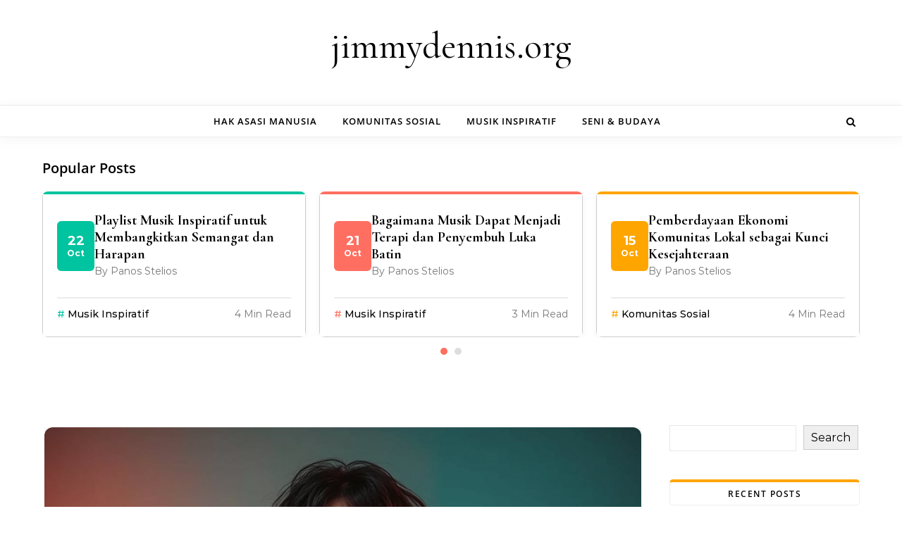

--- FILE ---
content_type: text/html; charset=UTF-8
request_url: https://jimmydennis.org/
body_size: 14837
content:
<!DOCTYPE html>
<html lang="en-US">
<head>
    <meta charset="UTF-8">
    <meta name="viewport" content="width=device-width, initial-scale=1">
    <link rel="profile" href="https://gmpg.org/xfn/11">
    <meta name='robots' content='index, follow, max-image-preview:large, max-snippet:-1, max-video-preview:-1' />

	<!-- This site is optimized with the Yoast SEO plugin v26.0 - https://yoast.com/wordpress/plugins/seo/ -->
	<title>jimmydennis.org -</title>
	<meta name="description" content="Jimmy Dennis Foundation berfokus pada advokasi hak asasi manusia, seni musik, dan inspirasi sosial dari perjalanan hidup" />
	<link rel="canonical" href="https://jimmydennis.org/" />
	<meta property="og:locale" content="en_US" />
	<meta property="og:type" content="website" />
	<meta property="og:title" content="jimmydennis.org" />
	<meta property="og:description" content="Jimmy Dennis Foundation berfokus pada advokasi hak asasi manusia, seni musik, dan inspirasi sosial dari perjalanan hidup" />
	<meta property="og:url" content="https://jimmydennis.org/" />
	<meta property="og:site_name" content="jimmydennis.org" />
	<meta name="twitter:card" content="summary_large_image" />
	<script type="application/ld+json" class="yoast-schema-graph">{"@context":"https://schema.org","@graph":[{"@type":"CollectionPage","@id":"https://jimmydennis.org/","url":"https://jimmydennis.org/","name":"jimmydennis.org -","isPartOf":{"@id":"https://jimmydennis.org/#website"},"description":"Jimmy Dennis Foundation berfokus pada advokasi hak asasi manusia, seni musik, dan inspirasi sosial dari perjalanan hidup","breadcrumb":{"@id":"https://jimmydennis.org/#breadcrumb"},"inLanguage":"en-US"},{"@type":"BreadcrumbList","@id":"https://jimmydennis.org/#breadcrumb","itemListElement":[{"@type":"ListItem","position":1,"name":"Home"}]},{"@type":"WebSite","@id":"https://jimmydennis.org/#website","url":"https://jimmydennis.org/","name":"jimmydennis.org","description":"","potentialAction":[{"@type":"SearchAction","target":{"@type":"EntryPoint","urlTemplate":"https://jimmydennis.org/?s={search_term_string}"},"query-input":{"@type":"PropertyValueSpecification","valueRequired":true,"valueName":"search_term_string"}}],"inLanguage":"en-US"}]}</script>
	<!-- / Yoast SEO plugin. -->


<link rel="alternate" type="application/rss+xml" title="jimmydennis.org &raquo; Feed" href="https://jimmydennis.org/feed/" />
<link rel="alternate" type="application/rss+xml" title="jimmydennis.org &raquo; Comments Feed" href="https://jimmydennis.org/comments/feed/" />
<style id='wp-img-auto-sizes-contain-inline-css' type='text/css'>
img:is([sizes=auto i],[sizes^="auto," i]){contain-intrinsic-size:3000px 1500px}
/*# sourceURL=wp-img-auto-sizes-contain-inline-css */
</style>
<style id='wp-emoji-styles-inline-css' type='text/css'>

	img.wp-smiley, img.emoji {
		display: inline !important;
		border: none !important;
		box-shadow: none !important;
		height: 1em !important;
		width: 1em !important;
		margin: 0 0.07em !important;
		vertical-align: -0.1em !important;
		background: none !important;
		padding: 0 !important;
	}
/*# sourceURL=wp-emoji-styles-inline-css */
</style>
<style id='wp-block-library-inline-css' type='text/css'>
:root{--wp-block-synced-color:#7a00df;--wp-block-synced-color--rgb:122,0,223;--wp-bound-block-color:var(--wp-block-synced-color);--wp-editor-canvas-background:#ddd;--wp-admin-theme-color:#007cba;--wp-admin-theme-color--rgb:0,124,186;--wp-admin-theme-color-darker-10:#006ba1;--wp-admin-theme-color-darker-10--rgb:0,107,160.5;--wp-admin-theme-color-darker-20:#005a87;--wp-admin-theme-color-darker-20--rgb:0,90,135;--wp-admin-border-width-focus:2px}@media (min-resolution:192dpi){:root{--wp-admin-border-width-focus:1.5px}}.wp-element-button{cursor:pointer}:root .has-very-light-gray-background-color{background-color:#eee}:root .has-very-dark-gray-background-color{background-color:#313131}:root .has-very-light-gray-color{color:#eee}:root .has-very-dark-gray-color{color:#313131}:root .has-vivid-green-cyan-to-vivid-cyan-blue-gradient-background{background:linear-gradient(135deg,#00d084,#0693e3)}:root .has-purple-crush-gradient-background{background:linear-gradient(135deg,#34e2e4,#4721fb 50%,#ab1dfe)}:root .has-hazy-dawn-gradient-background{background:linear-gradient(135deg,#faaca8,#dad0ec)}:root .has-subdued-olive-gradient-background{background:linear-gradient(135deg,#fafae1,#67a671)}:root .has-atomic-cream-gradient-background{background:linear-gradient(135deg,#fdd79a,#004a59)}:root .has-nightshade-gradient-background{background:linear-gradient(135deg,#330968,#31cdcf)}:root .has-midnight-gradient-background{background:linear-gradient(135deg,#020381,#2874fc)}:root{--wp--preset--font-size--normal:16px;--wp--preset--font-size--huge:42px}.has-regular-font-size{font-size:1em}.has-larger-font-size{font-size:2.625em}.has-normal-font-size{font-size:var(--wp--preset--font-size--normal)}.has-huge-font-size{font-size:var(--wp--preset--font-size--huge)}.has-text-align-center{text-align:center}.has-text-align-left{text-align:left}.has-text-align-right{text-align:right}.has-fit-text{white-space:nowrap!important}#end-resizable-editor-section{display:none}.aligncenter{clear:both}.items-justified-left{justify-content:flex-start}.items-justified-center{justify-content:center}.items-justified-right{justify-content:flex-end}.items-justified-space-between{justify-content:space-between}.screen-reader-text{border:0;clip-path:inset(50%);height:1px;margin:-1px;overflow:hidden;padding:0;position:absolute;width:1px;word-wrap:normal!important}.screen-reader-text:focus{background-color:#ddd;clip-path:none;color:#444;display:block;font-size:1em;height:auto;left:5px;line-height:normal;padding:15px 23px 14px;text-decoration:none;top:5px;width:auto;z-index:100000}html :where(.has-border-color){border-style:solid}html :where([style*=border-top-color]){border-top-style:solid}html :where([style*=border-right-color]){border-right-style:solid}html :where([style*=border-bottom-color]){border-bottom-style:solid}html :where([style*=border-left-color]){border-left-style:solid}html :where([style*=border-width]){border-style:solid}html :where([style*=border-top-width]){border-top-style:solid}html :where([style*=border-right-width]){border-right-style:solid}html :where([style*=border-bottom-width]){border-bottom-style:solid}html :where([style*=border-left-width]){border-left-style:solid}html :where(img[class*=wp-image-]){height:auto;max-width:100%}:where(figure){margin:0 0 1em}html :where(.is-position-sticky){--wp-admin--admin-bar--position-offset:var(--wp-admin--admin-bar--height,0px)}@media screen and (max-width:600px){html :where(.is-position-sticky){--wp-admin--admin-bar--position-offset:0px}}

/*# sourceURL=wp-block-library-inline-css */
</style><style id='wp-block-heading-inline-css' type='text/css'>
h1:where(.wp-block-heading).has-background,h2:where(.wp-block-heading).has-background,h3:where(.wp-block-heading).has-background,h4:where(.wp-block-heading).has-background,h5:where(.wp-block-heading).has-background,h6:where(.wp-block-heading).has-background{padding:1.25em 2.375em}h1.has-text-align-left[style*=writing-mode]:where([style*=vertical-lr]),h1.has-text-align-right[style*=writing-mode]:where([style*=vertical-rl]),h2.has-text-align-left[style*=writing-mode]:where([style*=vertical-lr]),h2.has-text-align-right[style*=writing-mode]:where([style*=vertical-rl]),h3.has-text-align-left[style*=writing-mode]:where([style*=vertical-lr]),h3.has-text-align-right[style*=writing-mode]:where([style*=vertical-rl]),h4.has-text-align-left[style*=writing-mode]:where([style*=vertical-lr]),h4.has-text-align-right[style*=writing-mode]:where([style*=vertical-rl]),h5.has-text-align-left[style*=writing-mode]:where([style*=vertical-lr]),h5.has-text-align-right[style*=writing-mode]:where([style*=vertical-rl]),h6.has-text-align-left[style*=writing-mode]:where([style*=vertical-lr]),h6.has-text-align-right[style*=writing-mode]:where([style*=vertical-rl]){rotate:180deg}
/*# sourceURL=https://jimmydennis.org/wp-includes/blocks/heading/style.min.css */
</style>
<style id='wp-block-latest-comments-inline-css' type='text/css'>
ol.wp-block-latest-comments{box-sizing:border-box;margin-left:0}:where(.wp-block-latest-comments:not([style*=line-height] .wp-block-latest-comments__comment)){line-height:1.1}:where(.wp-block-latest-comments:not([style*=line-height] .wp-block-latest-comments__comment-excerpt p)){line-height:1.8}.has-dates :where(.wp-block-latest-comments:not([style*=line-height])),.has-excerpts :where(.wp-block-latest-comments:not([style*=line-height])){line-height:1.5}.wp-block-latest-comments .wp-block-latest-comments{padding-left:0}.wp-block-latest-comments__comment{list-style:none;margin-bottom:1em}.has-avatars .wp-block-latest-comments__comment{list-style:none;min-height:2.25em}.has-avatars .wp-block-latest-comments__comment .wp-block-latest-comments__comment-excerpt,.has-avatars .wp-block-latest-comments__comment .wp-block-latest-comments__comment-meta{margin-left:3.25em}.wp-block-latest-comments__comment-excerpt p{font-size:.875em;margin:.36em 0 1.4em}.wp-block-latest-comments__comment-date{display:block;font-size:.75em}.wp-block-latest-comments .avatar,.wp-block-latest-comments__comment-avatar{border-radius:1.5em;display:block;float:left;height:2.5em;margin-right:.75em;width:2.5em}.wp-block-latest-comments[class*=-font-size] a,.wp-block-latest-comments[style*=font-size] a{font-size:inherit}
/*# sourceURL=https://jimmydennis.org/wp-includes/blocks/latest-comments/style.min.css */
</style>
<style id='wp-block-latest-posts-inline-css' type='text/css'>
.wp-block-latest-posts{box-sizing:border-box}.wp-block-latest-posts.alignleft{margin-right:2em}.wp-block-latest-posts.alignright{margin-left:2em}.wp-block-latest-posts.wp-block-latest-posts__list{list-style:none}.wp-block-latest-posts.wp-block-latest-posts__list li{clear:both;overflow-wrap:break-word}.wp-block-latest-posts.is-grid{display:flex;flex-wrap:wrap}.wp-block-latest-posts.is-grid li{margin:0 1.25em 1.25em 0;width:100%}@media (min-width:600px){.wp-block-latest-posts.columns-2 li{width:calc(50% - .625em)}.wp-block-latest-posts.columns-2 li:nth-child(2n){margin-right:0}.wp-block-latest-posts.columns-3 li{width:calc(33.33333% - .83333em)}.wp-block-latest-posts.columns-3 li:nth-child(3n){margin-right:0}.wp-block-latest-posts.columns-4 li{width:calc(25% - .9375em)}.wp-block-latest-posts.columns-4 li:nth-child(4n){margin-right:0}.wp-block-latest-posts.columns-5 li{width:calc(20% - 1em)}.wp-block-latest-posts.columns-5 li:nth-child(5n){margin-right:0}.wp-block-latest-posts.columns-6 li{width:calc(16.66667% - 1.04167em)}.wp-block-latest-posts.columns-6 li:nth-child(6n){margin-right:0}}:root :where(.wp-block-latest-posts.is-grid){padding:0}:root :where(.wp-block-latest-posts.wp-block-latest-posts__list){padding-left:0}.wp-block-latest-posts__post-author,.wp-block-latest-posts__post-date{display:block;font-size:.8125em}.wp-block-latest-posts__post-excerpt,.wp-block-latest-posts__post-full-content{margin-bottom:1em;margin-top:.5em}.wp-block-latest-posts__featured-image a{display:inline-block}.wp-block-latest-posts__featured-image img{height:auto;max-width:100%;width:auto}.wp-block-latest-posts__featured-image.alignleft{float:left;margin-right:1em}.wp-block-latest-posts__featured-image.alignright{float:right;margin-left:1em}.wp-block-latest-posts__featured-image.aligncenter{margin-bottom:1em;text-align:center}
/*# sourceURL=https://jimmydennis.org/wp-includes/blocks/latest-posts/style.min.css */
</style>
<style id='wp-block-search-inline-css' type='text/css'>
.wp-block-search__button{margin-left:10px;word-break:normal}.wp-block-search__button.has-icon{line-height:0}.wp-block-search__button svg{height:1.25em;min-height:24px;min-width:24px;width:1.25em;fill:currentColor;vertical-align:text-bottom}:where(.wp-block-search__button){border:1px solid #ccc;padding:6px 10px}.wp-block-search__inside-wrapper{display:flex;flex:auto;flex-wrap:nowrap;max-width:100%}.wp-block-search__label{width:100%}.wp-block-search.wp-block-search__button-only .wp-block-search__button{box-sizing:border-box;display:flex;flex-shrink:0;justify-content:center;margin-left:0;max-width:100%}.wp-block-search.wp-block-search__button-only .wp-block-search__inside-wrapper{min-width:0!important;transition-property:width}.wp-block-search.wp-block-search__button-only .wp-block-search__input{flex-basis:100%;transition-duration:.3s}.wp-block-search.wp-block-search__button-only.wp-block-search__searchfield-hidden,.wp-block-search.wp-block-search__button-only.wp-block-search__searchfield-hidden .wp-block-search__inside-wrapper{overflow:hidden}.wp-block-search.wp-block-search__button-only.wp-block-search__searchfield-hidden .wp-block-search__input{border-left-width:0!important;border-right-width:0!important;flex-basis:0;flex-grow:0;margin:0;min-width:0!important;padding-left:0!important;padding-right:0!important;width:0!important}:where(.wp-block-search__input){appearance:none;border:1px solid #949494;flex-grow:1;font-family:inherit;font-size:inherit;font-style:inherit;font-weight:inherit;letter-spacing:inherit;line-height:inherit;margin-left:0;margin-right:0;min-width:3rem;padding:8px;text-decoration:unset!important;text-transform:inherit}:where(.wp-block-search__button-inside .wp-block-search__inside-wrapper){background-color:#fff;border:1px solid #949494;box-sizing:border-box;padding:4px}:where(.wp-block-search__button-inside .wp-block-search__inside-wrapper) .wp-block-search__input{border:none;border-radius:0;padding:0 4px}:where(.wp-block-search__button-inside .wp-block-search__inside-wrapper) .wp-block-search__input:focus{outline:none}:where(.wp-block-search__button-inside .wp-block-search__inside-wrapper) :where(.wp-block-search__button){padding:4px 8px}.wp-block-search.aligncenter .wp-block-search__inside-wrapper{margin:auto}.wp-block[data-align=right] .wp-block-search.wp-block-search__button-only .wp-block-search__inside-wrapper{float:right}
/*# sourceURL=https://jimmydennis.org/wp-includes/blocks/search/style.min.css */
</style>
<style id='wp-block-search-theme-inline-css' type='text/css'>
.wp-block-search .wp-block-search__label{font-weight:700}.wp-block-search__button{border:1px solid #ccc;padding:.375em .625em}
/*# sourceURL=https://jimmydennis.org/wp-includes/blocks/search/theme.min.css */
</style>
<style id='wp-block-group-inline-css' type='text/css'>
.wp-block-group{box-sizing:border-box}:where(.wp-block-group.wp-block-group-is-layout-constrained){position:relative}
/*# sourceURL=https://jimmydennis.org/wp-includes/blocks/group/style.min.css */
</style>
<style id='wp-block-group-theme-inline-css' type='text/css'>
:where(.wp-block-group.has-background){padding:1.25em 2.375em}
/*# sourceURL=https://jimmydennis.org/wp-includes/blocks/group/theme.min.css */
</style>
<style id='wp-block-paragraph-inline-css' type='text/css'>
.is-small-text{font-size:.875em}.is-regular-text{font-size:1em}.is-large-text{font-size:2.25em}.is-larger-text{font-size:3em}.has-drop-cap:not(:focus):first-letter{float:left;font-size:8.4em;font-style:normal;font-weight:100;line-height:.68;margin:.05em .1em 0 0;text-transform:uppercase}body.rtl .has-drop-cap:not(:focus):first-letter{float:none;margin-left:.1em}p.has-drop-cap.has-background{overflow:hidden}:root :where(p.has-background){padding:1.25em 2.375em}:where(p.has-text-color:not(.has-link-color)) a{color:inherit}p.has-text-align-left[style*="writing-mode:vertical-lr"],p.has-text-align-right[style*="writing-mode:vertical-rl"]{rotate:180deg}
/*# sourceURL=https://jimmydennis.org/wp-includes/blocks/paragraph/style.min.css */
</style>
<style id='global-styles-inline-css' type='text/css'>
:root{--wp--preset--aspect-ratio--square: 1;--wp--preset--aspect-ratio--4-3: 4/3;--wp--preset--aspect-ratio--3-4: 3/4;--wp--preset--aspect-ratio--3-2: 3/2;--wp--preset--aspect-ratio--2-3: 2/3;--wp--preset--aspect-ratio--16-9: 16/9;--wp--preset--aspect-ratio--9-16: 9/16;--wp--preset--color--black: #000000;--wp--preset--color--cyan-bluish-gray: #abb8c3;--wp--preset--color--white: #ffffff;--wp--preset--color--pale-pink: #f78da7;--wp--preset--color--vivid-red: #cf2e2e;--wp--preset--color--luminous-vivid-orange: #ff6900;--wp--preset--color--luminous-vivid-amber: #fcb900;--wp--preset--color--light-green-cyan: #7bdcb5;--wp--preset--color--vivid-green-cyan: #00d084;--wp--preset--color--pale-cyan-blue: #8ed1fc;--wp--preset--color--vivid-cyan-blue: #0693e3;--wp--preset--color--vivid-purple: #9b51e0;--wp--preset--gradient--vivid-cyan-blue-to-vivid-purple: linear-gradient(135deg,rgb(6,147,227) 0%,rgb(155,81,224) 100%);--wp--preset--gradient--light-green-cyan-to-vivid-green-cyan: linear-gradient(135deg,rgb(122,220,180) 0%,rgb(0,208,130) 100%);--wp--preset--gradient--luminous-vivid-amber-to-luminous-vivid-orange: linear-gradient(135deg,rgb(252,185,0) 0%,rgb(255,105,0) 100%);--wp--preset--gradient--luminous-vivid-orange-to-vivid-red: linear-gradient(135deg,rgb(255,105,0) 0%,rgb(207,46,46) 100%);--wp--preset--gradient--very-light-gray-to-cyan-bluish-gray: linear-gradient(135deg,rgb(238,238,238) 0%,rgb(169,184,195) 100%);--wp--preset--gradient--cool-to-warm-spectrum: linear-gradient(135deg,rgb(74,234,220) 0%,rgb(151,120,209) 20%,rgb(207,42,186) 40%,rgb(238,44,130) 60%,rgb(251,105,98) 80%,rgb(254,248,76) 100%);--wp--preset--gradient--blush-light-purple: linear-gradient(135deg,rgb(255,206,236) 0%,rgb(152,150,240) 100%);--wp--preset--gradient--blush-bordeaux: linear-gradient(135deg,rgb(254,205,165) 0%,rgb(254,45,45) 50%,rgb(107,0,62) 100%);--wp--preset--gradient--luminous-dusk: linear-gradient(135deg,rgb(255,203,112) 0%,rgb(199,81,192) 50%,rgb(65,88,208) 100%);--wp--preset--gradient--pale-ocean: linear-gradient(135deg,rgb(255,245,203) 0%,rgb(182,227,212) 50%,rgb(51,167,181) 100%);--wp--preset--gradient--electric-grass: linear-gradient(135deg,rgb(202,248,128) 0%,rgb(113,206,126) 100%);--wp--preset--gradient--midnight: linear-gradient(135deg,rgb(2,3,129) 0%,rgb(40,116,252) 100%);--wp--preset--font-size--small: 13px;--wp--preset--font-size--medium: 20px;--wp--preset--font-size--large: 36px;--wp--preset--font-size--x-large: 42px;--wp--preset--spacing--20: 0.44rem;--wp--preset--spacing--30: 0.67rem;--wp--preset--spacing--40: 1rem;--wp--preset--spacing--50: 1.5rem;--wp--preset--spacing--60: 2.25rem;--wp--preset--spacing--70: 3.38rem;--wp--preset--spacing--80: 5.06rem;--wp--preset--shadow--natural: 6px 6px 9px rgba(0, 0, 0, 0.2);--wp--preset--shadow--deep: 12px 12px 50px rgba(0, 0, 0, 0.4);--wp--preset--shadow--sharp: 6px 6px 0px rgba(0, 0, 0, 0.2);--wp--preset--shadow--outlined: 6px 6px 0px -3px rgb(255, 255, 255), 6px 6px rgb(0, 0, 0);--wp--preset--shadow--crisp: 6px 6px 0px rgb(0, 0, 0);}:where(.is-layout-flex){gap: 0.5em;}:where(.is-layout-grid){gap: 0.5em;}body .is-layout-flex{display: flex;}.is-layout-flex{flex-wrap: wrap;align-items: center;}.is-layout-flex > :is(*, div){margin: 0;}body .is-layout-grid{display: grid;}.is-layout-grid > :is(*, div){margin: 0;}:where(.wp-block-columns.is-layout-flex){gap: 2em;}:where(.wp-block-columns.is-layout-grid){gap: 2em;}:where(.wp-block-post-template.is-layout-flex){gap: 1.25em;}:where(.wp-block-post-template.is-layout-grid){gap: 1.25em;}.has-black-color{color: var(--wp--preset--color--black) !important;}.has-cyan-bluish-gray-color{color: var(--wp--preset--color--cyan-bluish-gray) !important;}.has-white-color{color: var(--wp--preset--color--white) !important;}.has-pale-pink-color{color: var(--wp--preset--color--pale-pink) !important;}.has-vivid-red-color{color: var(--wp--preset--color--vivid-red) !important;}.has-luminous-vivid-orange-color{color: var(--wp--preset--color--luminous-vivid-orange) !important;}.has-luminous-vivid-amber-color{color: var(--wp--preset--color--luminous-vivid-amber) !important;}.has-light-green-cyan-color{color: var(--wp--preset--color--light-green-cyan) !important;}.has-vivid-green-cyan-color{color: var(--wp--preset--color--vivid-green-cyan) !important;}.has-pale-cyan-blue-color{color: var(--wp--preset--color--pale-cyan-blue) !important;}.has-vivid-cyan-blue-color{color: var(--wp--preset--color--vivid-cyan-blue) !important;}.has-vivid-purple-color{color: var(--wp--preset--color--vivid-purple) !important;}.has-black-background-color{background-color: var(--wp--preset--color--black) !important;}.has-cyan-bluish-gray-background-color{background-color: var(--wp--preset--color--cyan-bluish-gray) !important;}.has-white-background-color{background-color: var(--wp--preset--color--white) !important;}.has-pale-pink-background-color{background-color: var(--wp--preset--color--pale-pink) !important;}.has-vivid-red-background-color{background-color: var(--wp--preset--color--vivid-red) !important;}.has-luminous-vivid-orange-background-color{background-color: var(--wp--preset--color--luminous-vivid-orange) !important;}.has-luminous-vivid-amber-background-color{background-color: var(--wp--preset--color--luminous-vivid-amber) !important;}.has-light-green-cyan-background-color{background-color: var(--wp--preset--color--light-green-cyan) !important;}.has-vivid-green-cyan-background-color{background-color: var(--wp--preset--color--vivid-green-cyan) !important;}.has-pale-cyan-blue-background-color{background-color: var(--wp--preset--color--pale-cyan-blue) !important;}.has-vivid-cyan-blue-background-color{background-color: var(--wp--preset--color--vivid-cyan-blue) !important;}.has-vivid-purple-background-color{background-color: var(--wp--preset--color--vivid-purple) !important;}.has-black-border-color{border-color: var(--wp--preset--color--black) !important;}.has-cyan-bluish-gray-border-color{border-color: var(--wp--preset--color--cyan-bluish-gray) !important;}.has-white-border-color{border-color: var(--wp--preset--color--white) !important;}.has-pale-pink-border-color{border-color: var(--wp--preset--color--pale-pink) !important;}.has-vivid-red-border-color{border-color: var(--wp--preset--color--vivid-red) !important;}.has-luminous-vivid-orange-border-color{border-color: var(--wp--preset--color--luminous-vivid-orange) !important;}.has-luminous-vivid-amber-border-color{border-color: var(--wp--preset--color--luminous-vivid-amber) !important;}.has-light-green-cyan-border-color{border-color: var(--wp--preset--color--light-green-cyan) !important;}.has-vivid-green-cyan-border-color{border-color: var(--wp--preset--color--vivid-green-cyan) !important;}.has-pale-cyan-blue-border-color{border-color: var(--wp--preset--color--pale-cyan-blue) !important;}.has-vivid-cyan-blue-border-color{border-color: var(--wp--preset--color--vivid-cyan-blue) !important;}.has-vivid-purple-border-color{border-color: var(--wp--preset--color--vivid-purple) !important;}.has-vivid-cyan-blue-to-vivid-purple-gradient-background{background: var(--wp--preset--gradient--vivid-cyan-blue-to-vivid-purple) !important;}.has-light-green-cyan-to-vivid-green-cyan-gradient-background{background: var(--wp--preset--gradient--light-green-cyan-to-vivid-green-cyan) !important;}.has-luminous-vivid-amber-to-luminous-vivid-orange-gradient-background{background: var(--wp--preset--gradient--luminous-vivid-amber-to-luminous-vivid-orange) !important;}.has-luminous-vivid-orange-to-vivid-red-gradient-background{background: var(--wp--preset--gradient--luminous-vivid-orange-to-vivid-red) !important;}.has-very-light-gray-to-cyan-bluish-gray-gradient-background{background: var(--wp--preset--gradient--very-light-gray-to-cyan-bluish-gray) !important;}.has-cool-to-warm-spectrum-gradient-background{background: var(--wp--preset--gradient--cool-to-warm-spectrum) !important;}.has-blush-light-purple-gradient-background{background: var(--wp--preset--gradient--blush-light-purple) !important;}.has-blush-bordeaux-gradient-background{background: var(--wp--preset--gradient--blush-bordeaux) !important;}.has-luminous-dusk-gradient-background{background: var(--wp--preset--gradient--luminous-dusk) !important;}.has-pale-ocean-gradient-background{background: var(--wp--preset--gradient--pale-ocean) !important;}.has-electric-grass-gradient-background{background: var(--wp--preset--gradient--electric-grass) !important;}.has-midnight-gradient-background{background: var(--wp--preset--gradient--midnight) !important;}.has-small-font-size{font-size: var(--wp--preset--font-size--small) !important;}.has-medium-font-size{font-size: var(--wp--preset--font-size--medium) !important;}.has-large-font-size{font-size: var(--wp--preset--font-size--large) !important;}.has-x-large-font-size{font-size: var(--wp--preset--font-size--x-large) !important;}
/*# sourceURL=global-styles-inline-css */
</style>

<style id='classic-theme-styles-inline-css' type='text/css'>
/*! This file is auto-generated */
.wp-block-button__link{color:#fff;background-color:#32373c;border-radius:9999px;box-shadow:none;text-decoration:none;padding:calc(.667em + 2px) calc(1.333em + 2px);font-size:1.125em}.wp-block-file__button{background:#32373c;color:#fff;text-decoration:none}
/*# sourceURL=/wp-includes/css/classic-themes.min.css */
</style>
<link rel='stylesheet' id='graceful-style-css' href='https://jimmydennis.org/wp-content/themes/graceful/style.css?ver=6.9' type='text/css' media='all' />
<style id='graceful-style-inline-css' type='text/css'>
 .wrapped-content { max-width: 1160px; } .sidebar-slide-menu { width: 340px; left: -340px; padding: 85px 35px 0px; } .sidebar-left, .sidebar-right { width: 307px; } [data-layout*="rightsidebar"] .content-wrap, [data-layout*="leftsidebar"] .content-wrap { width: calc(100% - 307px); width: -webkit-calc(100% - 307px); } [data-layout*="leftrightsidebar"] .content-wrap { width: calc(100% - 614px); width: -webkit-calc(100% - 614px); } [data-layout*="fullwidth"] .content-wrap { width: 100%; } #top-navigation > div, #main-navigation > div, #graceful-post-slider.wrapped-content, #special-links, .main-content, .site-footer-wrap { padding-left: 40px; padding-right: 40px; } body { background-color: #ffffff; } .graceful-loading-wrap { background-color: #ffffff; } .site-branding a { background-color: transparent !important; } .site-branding a { color: #000000; background: #ffffff; } .entry-header { background-color: #ffffff; } #special-links h4 { background-color: rgba(241,241,241, 0.85); color: #000000; } #main-navigation a, #main-navigation i, #main-navigation #s { color: #000000; } .main-navigation-sidebar span, .sidebar-slide-menu-close-btn span { background-color: #000000; } #main-navigation a:hover, #main-navigation i:hover, #main-navigation li.current-menu-item > a, #main-navigation li.current-menu-ancestor > a, #main-navigation .sub-menu li.current-menu-item > a, #main-navigation .sub-menu li.current-menu-ancestor> a { color: #010101; } .main-navigation-sidebar:hover span { background-color: #010101; } #site-menu .sub-menu, #site-menu .sub-menu a { background-color: #f1f1f1; border-color: rgba(0,0,0, 0.1); } #main-navigation #s { background-color: #f1f1f1; } #main-navigation #s::-webkit-input-placeholder { /* Chrome/Opera/Safari */ color: rgba(0,0,0, 0.7); } #main-navigation #s::-moz-placeholder { /* Firefox 19+ */ color: rgba(0,0,0, 0.7); } #main-navigation #s:-ms-input-placeholder { /* IE 10+ */ color: rgba(0,0,0, 0.7); } #main-navigation #s:-moz-placeholder { /* Firefox 18- */ color: rgba(0,0,0, 0.7); } /* Background Color */ .sidebar-slide-menu, #special-links, .main-content, #graceful-post-slider, #primary select, #primary input, #primary textarea { background-color: #ffffff; } /* Text Color */ #primary, #primary select, #primary input, #primary textarea, #primary .post-author a, #primary .graceful-widget a, #primary .comment-author { color: #010101; } /* Title Color */ #primary h1 a, #primary h1, #primary h2, #primary h3, #primary h4, #primary h5, #primary h6, .post-page-content > p:first-child:first-letter, #primary .author-info h4 a, #primary .related-posts h4 a, #primary .content-pagination .previous-page a, #primary .content-pagination .next-page a, blockquote, #primary .post-share a { color: #030303; } #primary h1 a:hover { color: rgba(3,3,3, 0.75); } /* Meta Tags */ #primary .post-date, #primary .post-comments, #primary .post-author, #primary .related-post-date, #primary .comment-meta a, #primary .author-share a, #primary .post-tags a, #primary .tagcloud a, .widget_categories li, .widget_archive li, .ahse-subscribe-box p, .rpwwt-post-author, .rpwwt-post-categories, .rpwwt-post-date, .rpwwt-post-comments-number { color: #a1a1a1; } #primary input::-webkit-input-placeholder { /* Chrome/Opera/Safari */ color: #a1a1a1; } #primary input::-moz-placeholder { /* Firefox 19+ */ color: #a1a1a1; } #primary input:-ms-input-placeholder { /* IE 10+ */ color: #a1a1a1; } #primary input:-moz-placeholder { /* Firefox 18- */ color: #a1a1a1; } /* Brand Colors */ aside a, #primary a, .post-categories { color: #010101; } .ps-container > .ps-scrollbar-y-rail > .ps-scrollbar-y { background: #010101; } #primary a:hover { color: rgba(1,1,1, 0.8); } blockquote { border-color: #010101; } /* Selection Color */ ::-moz-selection { color: #ffffff; background: #010101; } ::selection { color: #ffffff; background: #010101; } /* Border Colors */ #primary .post-footer, #primary .author-info, #primary .entry-comments, #primary .graceful-widget li, #primary #wp-calendar, #primary #wp-calendar caption, #primary #wp-calendar tbody td, #primary .widget_nav_menu li a, #primary .tagcloud a, #primary select, #primary input, #primary textarea, .widget-title h2:before, .widget-title h2:after, .post-tags a, .gallery-caption, .wp-caption-text, table tr, table th, table td, pre { border-color: #e8e8e8; } /* Related-posts */ #primary .related-posts { border-bottom: 1px solid; border-top: 1px solid; padding: 27px 0 33px; border-color: #e8e8e8; } .related-posts h3 { font-family: 'Montserrat', sans-serif; font-size: 14px; font-weight: 600; letter-spacing: 2px; line-height: 1; margin-bottom: 19px; text-align: center; text-transform: uppercase; } .related-posts h4 { margin-top: 8px; } .related-posts h4 a { font-size: 18px; letter-spacing: 0.5px; } .related-posts section { float: left; margin-right: 23px; width: calc((100% - (2 * 23px)) / 3); width: -webkit-calc((100% - (2 * 23px)) / 3); } .related-posts section:last-of-type { margin-right: 0 !important; } .related-posts section > a { display: block; height: 130px; overflow: hidden; } .related-post-date { font-size: 11px; } hr { background-color: #e8e8e8; } /* Button Colors */ .widget_search i, .widget_search #searchsubmit, .post-navigation i, #primary .submit, #primary .content-pagination.numeric a, #primary .content-pagination.load-more a, #primary .graceful-subscribe-box input[type="submit"], #primary .widget_wysija input[type="submit"], #primary .post-password-form input[type="submit"], #primary .wpcf7 [type="submit"] { color: #ffffff; background-color: #555555; } .post-navigation i:hover, #primary .submit:hover, #primary .content-pagination.numeric a:hover, #primary .content-pagination.numeric span, #primary .content-pagination.load-more a:hover, #primary .graceful-subscribe-box input[type="submit"]:hover, #primary .widget_wysija input[type="submit"]:hover, #primary .post-password-form input[type="submit"]:hover, #primary .wpcf7 [type="submit"]:hover { color: #ffffff; background-color: #010101; } /* Image Overlay Color */ .image-overlay, #infinite-scrolling, #primary h4.image-overlay { color: #ffffff; background-color: rgba(0,0,0, 0.3); } .image-overlay a, .graceful-post-slider .prev-arrow, .graceful-post-slider .next-arrow, #primary .image-overlay a, #graceful-post-slider .slick-arrow, #graceful-post-slider .slider-dots { color: #ffffff; } .slide-caption { background: rgba(255,255,255, 0.95); } #graceful-post-slider .slick-active { background: #ffffff; } #site-footer, #site-footer select, #site-footer input, #site-footer textarea { background-color: #f6f6f6; color: #333333; } #site-footer, #site-footer a, #site-footer select, #site-footer input, #site-footer textarea { color: #333333; } #site-footer #s::-webkit-input-placeholder { /* Chrome/Opera/Safari */ color: #333333; } #site-footer #s::-moz-placeholder { /* Firefox 19+ */ color: #333333; } #site-footer #s:-ms-input-placeholder { /* IE 10+ */ color: #333333; } #site-footer #s:-moz-placeholder { /* Firefox 18- */ color: #333333; } /* Footer Title Color */ #site-footer h1, #site-footer h2, #site-footer h3, #site-footer h4, #site-footer h5, #site-footer h6 { color: #111111; } #site-footer a:hover { color: #010101; } /* Footer Border Color*/ #site-footer a, #site-footer .graceful-widget li, #site-footer #wp-calendar, #site-footer #wp-calendar caption, #site-footer #wp-calendar tbody td, #site-footer .widget_nav_menu li a, #site-footer select, #site-footer input, #site-footer textarea, #site-footer .widget-title h2:before, #site-footer .widget-title h2:after, .footer-widgets { border-color: #e0dbdb; } #site-footer hr { background-color: #e0dbdb; } .entry-header { background-image:url(); } .logo-img { max-width: 400px; } #main-navigation { text-align: left; } .main-navigation-sidebar { float: left; margin-right: 15px; } .main-navigation-search { float: right; margin-left: 15px; } .site-menu-wrapper { margin-right: 100px; } .main-navigation-sidebar { float: left; margin-right: 15px; } .main-navigation-search { float: right; margin-left: 15px; } .site-menu-wrapper { margin-right: 110px; } #graceful-post-slider { padding-top: 40px; } #graceful-post-slider .owl-nav button { display: inline-block; } #graceful-post-slider .owl-nav { background-color: #f3f3f3; height: 80px; } #graceful-post-slider .owl-stage-outer:after { display: block; } .content-column > li { margin-bottom: 100px; } [data-layout*="rightsidebar"] .sidebar-right { padding-left: 37px; } [data-layout*="leftsidebar"] .sidebar-left { padding-right: 37px; } [data-layout*="leftrightsidebar"] .sidebar-right { padding-left: 37px; } [data-layout*="leftrightsidebar"] .sidebar-left { padding-right: 37px; } .footer-widgets > .graceful-widget { width: 30%; margin-right: 5%; } .footer-widgets > .graceful-widget:nth-child(3n+3) { margin-right: 0; } .footer-widgets > .graceful-widget:nth-child(3n+4) { clear: both; } .footer-copyright { float: right; } .footer-socials { float: left; } .graceful-loading-wrap { height: 100%; left: 0; position: fixed; top: 0; width: 100%; z-index: 100000; } .graceful-loading-wrap > div { left: 50%; position: absolute; top: 50%; -webkit-transform: translate(-50%, -50%); -ms-transform: translate(-50%, -50%); transform: translate(-50%, -50%); } .cssload-container{width:100%;height:36px;text-align:center}.cssload-speeding-wheel{width:36px;height:36px;margin:0 auto;border:2px solid #000000; border-radius:50%;border-left-color:transparent;border-right-color:transparent;animation:cssload-spin 575ms infinite linear;-o-animation:cssload-spin 575ms infinite linear;-ms-animation:cssload-spin 575ms infinite linear;-webkit-animation:cssload-spin 575ms infinite linear;-moz-animation:cssload-spin 575ms infinite linear}@keyframes cssload-spin{100%{transform:rotate(360deg);transform:rotate(360deg)}}@-o-keyframes cssload-spin{100%{-o-transform:rotate(360deg);transform:rotate(360deg)}}@-ms-keyframes cssload-spin{100%{-ms-transform:rotate(360deg);transform:rotate(360deg)}}@-webkit-keyframes cssload-spin{100%{-webkit-transform:rotate(360deg);transform:rotate(360deg)}}@-moz-keyframes cssload-spin{100%{-moz-transform:rotate(360deg);transform:rotate(360deg)}} 
/*# sourceURL=graceful-style-inline-css */
</style>
<link rel='stylesheet' id='graceful-vibes-blog-style-css' href='https://jimmydennis.org/wp-content/themes/graceful-vibes-blog/style.css?ver=1.0.1' type='text/css' media='all' />
<link rel='stylesheet' id='minimalist-stories-fonts-css' href='https://jimmydennis.org/wp-content/fonts/6dc7281b36d345f4062e311727c38749.css?ver=1.0' type='text/css' media='all' />
<link rel='stylesheet' id='graceful-fontawesome-css' href='https://jimmydennis.org/wp-content/themes/graceful/assets/css/font-awesome.css?ver=6.9' type='text/css' media='all' />
<link rel='stylesheet' id='graceful-google-fonts-css' href='https://jimmydennis.org/wp-content/themes/graceful/assets/css/google-fonts.css?ver=6.9' type='text/css' media='all' />
<link rel='stylesheet' id='graceful-woocommerce-css' href='https://jimmydennis.org/wp-content/themes/graceful/assets/css/woocommerce.css?ver=6.9' type='text/css' media='all' />
<script type="text/javascript" src="https://jimmydennis.org/wp-includes/js/jquery/jquery.min.js?ver=3.7.1" id="jquery-core-js"></script>
<script type="text/javascript" src="https://jimmydennis.org/wp-includes/js/jquery/jquery-migrate.min.js?ver=3.4.1" id="jquery-migrate-js"></script>
<link rel="https://api.w.org/" href="https://jimmydennis.org/wp-json/" /><link rel="EditURI" type="application/rsd+xml" title="RSD" href="https://jimmydennis.org/xmlrpc.php?rsd" />
<meta name="generator" content="WordPress 6.9" />
</head>
<body class="home blog wp-embed-responsive wp-theme-graceful wp-child-theme-graceful-vibes-blog">
    
	
	
	<a class="skip-link screen-reader-text" href="#primary">Skip to content</a>	

	<div id="site-container">
		<div id="site-header" >
			<div class="entry-header">
		<div class="graceful-wrap-outer">
		<div class="graceful-wrap-inner">
			<div class="site-branding">
							<a href="https://jimmydennis.org/">jimmydennis.org</a>
			
							<br>
				<p class="site-description"></p>
						</div>
		</div>
		</div>
	</div><style type="text/css">
#main-navigation .current-menu-item a {
    color: #FFA500 !important;
}
</style>
<div id="main-navigation" class="clear-fix" style="background: #ffffff;" data-fixed="1">
	<div class="wrapped-content">
		<div class="navigation-search-overlay">
		</div>
		
		
		<!-- Menu -->
		<button class="responsive-menu-btn">
			<i class="fa fa-chevron-down"></i>
			<i class="fa fa-times" style="display: none;"></i>
		</button>

		<nav class="site-menu-wrapper"><ul id="site-menu" class=""><li id="menu-item-10" class="menu-item menu-item-type-taxonomy menu-item-object-category menu-item-10"><a href="https://jimmydennis.org/category/hak-asasi-manusia/">Hak Asasi Manusia</a></li>
<li id="menu-item-11" class="menu-item menu-item-type-taxonomy menu-item-object-category menu-item-11"><a href="https://jimmydennis.org/category/komunitas-sosial/">Komunitas Sosial</a></li>
<li id="menu-item-12" class="menu-item menu-item-type-taxonomy menu-item-object-category menu-item-12"><a href="https://jimmydennis.org/category/musik-inspiratif/">Musik Inspiratif</a></li>
<li id="menu-item-13" class="menu-item menu-item-type-taxonomy menu-item-object-category menu-item-13"><a href="https://jimmydennis.org/category/seni-budaya/">Seni &amp; Budaya</a></li>
</ul></nav><nav class="responsive-menu-wrapper"><ul id="responsive-menu" class=""><li class="menu-item menu-item-type-taxonomy menu-item-object-category menu-item-10"><a href="https://jimmydennis.org/category/hak-asasi-manusia/">Hak Asasi Manusia</a></li>
<li class="menu-item menu-item-type-taxonomy menu-item-object-category menu-item-11"><a href="https://jimmydennis.org/category/komunitas-sosial/">Komunitas Sosial</a></li>
<li class="menu-item menu-item-type-taxonomy menu-item-object-category menu-item-12"><a href="https://jimmydennis.org/category/musik-inspiratif/">Musik Inspiratif</a></li>
<li class="menu-item menu-item-type-taxonomy menu-item-object-category menu-item-13"><a href="https://jimmydennis.org/category/seni-budaya/">Seni &amp; Budaya</a></li>
</ul></nav>
		
	    <div class="navigation-socials">
	        	            	        	            	        	            	        	            	        	    </div>

    		
		<!-- Search in main navigation -->		
				<div class="main-navigation-search">
			<button class="navigation-search-button open-graceful-search">
				<i class="fa fa-search"></i>
				<i class="fa fa-times"></i>
			</button>
			<div class="graceful-search" role="graceful-search" aria-labelledby="graceful-search-title" aria-describedby="graceful-search-description" aria-hidden="true">
				<form role="search" method="get" id="searchform" class="searchform" action="https://jimmydennis.org/">
				<div>
					<label class="screen-reader-text" for="s">Search for:</label>
					<input type="text" value="" name="s" id="s" />
					<input type="submit" id="searchsubmit" value="Search" />
				</div>
			</form>				<button type="button" aria-label="Close Navigation" class="close-graceful-search"> <i class="fa fa-times"></i> </button>
			</div>
			<div class="graceful-search-overlay" tabindex="-1" aria-hidden="true"></div>
		</div>
		
	</div>
</div><!-- #main-navigation -->
		</div><!-- site-header close -->

		<!-- Page Content -->
		<main id="primary" class="site-main">
		
<div id="graceful-post-slider-wrap" class="wrapped-content clear-fix">
  <div class="graceful-vibes-slider-section">
            <h2 class="slider-heading">Popular Posts</h2>
    
    <div class="owl-carousel graceful-vibes-latest-posts-slider">
              <div class="graceful-vibes-slider-item">
          <div class="slider-card">
            <div class="slider-top">
                <div class="slider-date">
                    <span class="day">22</span>
                    <span class="month">Oct</span>
                </div>
                <div>
                    <h3 class="slider-title">
                        <a href="https://jimmydennis.org/playlist-musik-inspiratif-untuk-membangkitkan-semangat-dan-harapan/">Playlist Musik Inspiratif untuk Membangkitkan Semangat dan Harapan</a>
                    </h3>
                    <p class="slider-author">
                        By Panos Stelios                    </p>
                </div>
            </div>
            <hr class="slider-divider" />
            <div class="slider-meta">
                                    <a class="slider-category" href="https://jimmydennis.org/category/musik-inspiratif/">
                        <span>#</span> Musik Inspiratif                    </a>
                                <span class="slider-reading-time">
                    <span class="dashicons dashicons-clock"></span>
                    4 Min Read                </span>
            </div>
        </div>

        </div>
                <div class="graceful-vibes-slider-item">
          <div class="slider-card">
            <div class="slider-top">
                <div class="slider-date">
                    <span class="day">21</span>
                    <span class="month">Oct</span>
                </div>
                <div>
                    <h3 class="slider-title">
                        <a href="https://jimmydennis.org/bagaimana-musik-dapat-menjadi-terapi-dan-penyembuh-luka-batin/">Bagaimana Musik Dapat Menjadi Terapi dan Penyembuh Luka Batin</a>
                    </h3>
                    <p class="slider-author">
                        By Panos Stelios                    </p>
                </div>
            </div>
            <hr class="slider-divider" />
            <div class="slider-meta">
                                    <a class="slider-category" href="https://jimmydennis.org/category/musik-inspiratif/">
                        <span>#</span> Musik Inspiratif                    </a>
                                <span class="slider-reading-time">
                    <span class="dashicons dashicons-clock"></span>
                    3 Min Read                </span>
            </div>
        </div>

        </div>
                <div class="graceful-vibes-slider-item">
          <div class="slider-card">
            <div class="slider-top">
                <div class="slider-date">
                    <span class="day">15</span>
                    <span class="month">Oct</span>
                </div>
                <div>
                    <h3 class="slider-title">
                        <a href="https://jimmydennis.org/pemberdayaan-ekonomi-komunitas-lokal-sebagai-kunci-kesejahteraan/">Pemberdayaan Ekonomi Komunitas Lokal sebagai Kunci Kesejahteraan</a>
                    </h3>
                    <p class="slider-author">
                        By Panos Stelios                    </p>
                </div>
            </div>
            <hr class="slider-divider" />
            <div class="slider-meta">
                                    <a class="slider-category" href="https://jimmydennis.org/category/komunitas-sosial/">
                        <span>#</span> Komunitas Sosial                    </a>
                                <span class="slider-reading-time">
                    <span class="dashicons dashicons-clock"></span>
                    4 Min Read                </span>
            </div>
        </div>

        </div>
                <div class="graceful-vibes-slider-item">
          <div class="slider-card">
            <div class="slider-top">
                <div class="slider-date">
                    <span class="day">09</span>
                    <span class="month">Oct</span>
                </div>
                <div>
                    <h3 class="slider-title">
                        <a href="https://jimmydennis.org/cara-membangun-gerakan-sosial-dari-level-akar-rumput-grassroots/">Cara Membangun Gerakan Sosial dari Level Akar Rumput (Grassroots)</a>
                    </h3>
                    <p class="slider-author">
                        By Panos Stelios                    </p>
                </div>
            </div>
            <hr class="slider-divider" />
            <div class="slider-meta">
                                    <a class="slider-category" href="https://jimmydennis.org/category/komunitas-sosial/">
                        <span>#</span> Komunitas Sosial                    </a>
                                <span class="slider-reading-time">
                    <span class="dashicons dashicons-clock"></span>
                    4 Min Read                </span>
            </div>
        </div>

        </div>
                <div class="graceful-vibes-slider-item">
          <div class="slider-card">
            <div class="slider-top">
                <div class="slider-date">
                    <span class="day">03</span>
                    <span class="month">Oct</span>
                </div>
                <div>
                    <h3 class="slider-title">
                        <a href="https://jimmydennis.org/apa-itu-hak-asasi-manusia-panduan-dasar-untuk-pemula/">Apa itu Hak Asasi Manusia? Panduan Dasar untuk Pemula</a>
                    </h3>
                    <p class="slider-author">
                        By Panos Stelios                    </p>
                </div>
            </div>
            <hr class="slider-divider" />
            <div class="slider-meta">
                                    <a class="slider-category" href="https://jimmydennis.org/category/hak-asasi-manusia/">
                        <span>#</span> Hak Asasi Manusia                    </a>
                                <span class="slider-reading-time">
                    <span class="dashicons dashicons-clock"></span>
                    4 Min Read                </span>
            </div>
        </div>

        </div>
                <div class="graceful-vibes-slider-item">
          <div class="slider-card">
            <div class="slider-top">
                <div class="slider-date">
                    <span class="day">09</span>
                    <span class="month">Sep</span>
                </div>
                <div>
                    <h3 class="slider-title">
                        <a href="https://jimmydennis.org/masyarakat-global-dan-tantangan-era-modern/">Masyarakat Global dan Tantangan Era Modern</a>
                    </h3>
                    <p class="slider-author">
                        By admin                    </p>
                </div>
            </div>
            <hr class="slider-divider" />
            <div class="slider-meta">
                                    <a class="slider-category" href="https://jimmydennis.org/category/society/">
                        <span>#</span> Society                    </a>
                                <span class="slider-reading-time">
                    <span class="dashicons dashicons-clock"></span>
                    3 Min Read                </span>
            </div>
        </div>

        </div>
            </div>
  </div>
</div>
		<div class="main-content clear-fix wrapped-content" data-layout="col1-rightsidebar" data-sidebar-sticky="1">
<div class="content-wrap">
			<ul class="content-column">
					<li>
				<article id="post-38" class="content-post post-38 post type-post status-publish format-standard has-post-thumbnail hentry category-musik-inspiratif tag-harapan tag-motivasi tag-musik-inspiratif tag-playlist tag-semangat">
					<div class="site-images">
												<a href="https://jimmydennis.org/playlist-musik-inspiratif-untuk-membangkitkan-semangat-dan-harapan/">
							<img width="1024" height="576" src="https://jimmydennis.org/wp-content/uploads/2025/10/Lucid_Realism_Gambar_realistis_dari_Playlist_Musik_Inspiratif__0.jpg" class="attachment-graceful-full-thumbnail size-graceful-full-thumbnail wp-post-image" alt="" decoding="async" fetchpriority="high" srcset="https://jimmydennis.org/wp-content/uploads/2025/10/Lucid_Realism_Gambar_realistis_dari_Playlist_Musik_Inspiratif__0.jpg 1024w, https://jimmydennis.org/wp-content/uploads/2025/10/Lucid_Realism_Gambar_realistis_dari_Playlist_Musik_Inspiratif__0-300x169.jpg 300w, https://jimmydennis.org/wp-content/uploads/2025/10/Lucid_Realism_Gambar_realistis_dari_Playlist_Musik_Inspiratif__0-768x432.jpg 768w" sizes="(max-width: 1024px) 100vw, 1024px" />						</a>
											</div>

					<header class="post-header">
						
															<div class="post-categories">
									<a href="https://jimmydennis.org/category/musik-inspiratif/" rel="category tag">Musik Inspiratif</a>								</div>
							
							<h2 class="post-title">
								<a href="https://jimmydennis.org/playlist-musik-inspiratif-untuk-membangkitkan-semangat-dan-harapan/">Playlist Musik Inspiratif untuk Membangkitkan Semangat dan Harapan</a>
							</h2>

							<div class="post-meta clear-fix">
																	<span class="post-date">October 22, 2025</span>
								
								<strong class="post-title-author">
									 - By&nbsp;<a href="https://jimmydennis.org/author/panos-stelios/" title="Posts by Panos Stelios" rel="author">Panos Stelios</a>								</strong>
							</div>
						
					</header>

											<div class="post-page-content">
							<p>Berikut artikelnya: Lagu Penyemangat: Playlist Musik untuk Membangkitkan Optimisme di Kala Sulit jimmydennis.org &#8211; Pernahkah Anda merasa dunia seolah runtuh di hadapan Anda? Atau mungkin, semangat hidup perlahan meredup seiring berjalannya waktu? Kita semua pasti pernah mengalami masa-masa sulit. Di saat seperti itu, seringkali kita mencari pelipur lara dan sumber&hellip;</p>						</div>
					
					<footer class="post-footer">
											<div class="continue-read">
							<a href="https://jimmydennis.org/playlist-musik-inspiratif-untuk-membangkitkan-semangat-dan-harapan/">Continue Reading</a>
						</div>
										</footer>

					
				</article>
			</li>

					<li>
				<article id="post-36" class="content-post post-36 post type-post status-publish format-standard has-post-thumbnail hentry category-musik-inspiratif tag-inspirasi tag-kesehatan-mental tag-penyembuhan tag-terapi-musik">
					<div class="site-images">
												<a href="https://jimmydennis.org/bagaimana-musik-dapat-menjadi-terapi-dan-penyembuh-luka-batin/">
							<img width="1024" height="576" src="https://jimmydennis.org/wp-content/uploads/2025/10/Lucid_Realism_Gambar_realistis_dari_Bagaimana_Musik_Dapat_Menj_0.jpg" class="attachment-graceful-full-thumbnail size-graceful-full-thumbnail wp-post-image" alt="" decoding="async" srcset="https://jimmydennis.org/wp-content/uploads/2025/10/Lucid_Realism_Gambar_realistis_dari_Bagaimana_Musik_Dapat_Menj_0.jpg 1024w, https://jimmydennis.org/wp-content/uploads/2025/10/Lucid_Realism_Gambar_realistis_dari_Bagaimana_Musik_Dapat_Menj_0-300x169.jpg 300w, https://jimmydennis.org/wp-content/uploads/2025/10/Lucid_Realism_Gambar_realistis_dari_Bagaimana_Musik_Dapat_Menj_0-768x432.jpg 768w" sizes="(max-width: 1024px) 100vw, 1024px" />						</a>
											</div>

					<header class="post-header">
						
															<div class="post-categories">
									<a href="https://jimmydennis.org/category/musik-inspiratif/" rel="category tag">Musik Inspiratif</a>								</div>
							
							<h2 class="post-title">
								<a href="https://jimmydennis.org/bagaimana-musik-dapat-menjadi-terapi-dan-penyembuh-luka-batin/">Bagaimana Musik Dapat Menjadi Terapi dan Penyembuh Luka Batin</a>
							</h2>

							<div class="post-meta clear-fix">
																	<span class="post-date">October 21, 2025</span>
								
								<strong class="post-title-author">
									 - By&nbsp;<a href="https://jimmydennis.org/author/panos-stelios/" title="Posts by Panos Stelios" rel="author">Panos Stelios</a>								</strong>
							</div>
						
					</header>

											<div class="post-page-content">
							<p>Berikut adalah artikel yang Anda minta: Melodi Hati: Bagaimana Musik Membantu Menyembuhkan Luka Batin dan Menemukan Kedamaian jimmydennis.org &#8211; Pernahkah Anda merasa sebuah lagu seolah memahami persis apa yang Anda rasakan? Musik, lebih dari sekadar rangkaian nada dan lirik, adalah bahasa universal yang mampu menyentuh kedalaman jiwa. Di saat kata-kata&hellip;</p>						</div>
					
					<footer class="post-footer">
											<div class="continue-read">
							<a href="https://jimmydennis.org/bagaimana-musik-dapat-menjadi-terapi-dan-penyembuh-luka-batin/">Continue Reading</a>
						</div>
										</footer>

					
				</article>
			</li>

					<li>
				<article id="post-32" class="content-post post-32 post type-post status-publish format-standard has-post-thumbnail hentry category-komunitas-sosial tag-ekonomi-lokal tag-kesejahteraan tag-komunitas tag-pemberdayaan">
					<div class="site-images">
												<a href="https://jimmydennis.org/pemberdayaan-ekonomi-komunitas-lokal-sebagai-kunci-kesejahteraan/">
							<img width="1024" height="576" src="https://jimmydennis.org/wp-content/uploads/2025/10/Lucid_Realism_Gambar_realistis_dari_Pemberdayaan_Ekonomi_Komun_0.jpg" class="attachment-graceful-full-thumbnail size-graceful-full-thumbnail wp-post-image" alt="" decoding="async" srcset="https://jimmydennis.org/wp-content/uploads/2025/10/Lucid_Realism_Gambar_realistis_dari_Pemberdayaan_Ekonomi_Komun_0.jpg 1024w, https://jimmydennis.org/wp-content/uploads/2025/10/Lucid_Realism_Gambar_realistis_dari_Pemberdayaan_Ekonomi_Komun_0-300x169.jpg 300w, https://jimmydennis.org/wp-content/uploads/2025/10/Lucid_Realism_Gambar_realistis_dari_Pemberdayaan_Ekonomi_Komun_0-768x432.jpg 768w" sizes="(max-width: 1024px) 100vw, 1024px" />						</a>
											</div>

					<header class="post-header">
						
															<div class="post-categories">
									<a href="https://jimmydennis.org/category/komunitas-sosial/" rel="category tag">Komunitas Sosial</a>								</div>
							
							<h2 class="post-title">
								<a href="https://jimmydennis.org/pemberdayaan-ekonomi-komunitas-lokal-sebagai-kunci-kesejahteraan/">Pemberdayaan Ekonomi Komunitas Lokal sebagai Kunci Kesejahteraan</a>
							</h2>

							<div class="post-meta clear-fix">
																	<span class="post-date">October 15, 2025</span>
								
								<strong class="post-title-author">
									 - By&nbsp;<a href="https://jimmydennis.org/author/panos-stelios/" title="Posts by Panos Stelios" rel="author">Panos Stelios</a>								</strong>
							</div>
						
					</header>

											<div class="post-page-content">
							<p>Berikut adalah artikel yang Anda minta: Membangun Desa Mandiri: Kekuatan Ekonomi Lokal untuk Kesejahteraan Bersama jimmydennis.org &#8211; Kesejahteraan suatu bangsa tidak hanya diukur dari pertumbuhan ekonomi makro, tetapi juga dari seberapa merata manfaatnya dirasakan oleh seluruh lapisan masyarakat, terutama di tingkat komunitas lokal. Bayangkan sebuah desa yang warganya berdaya, memiliki&hellip;</p>						</div>
					
					<footer class="post-footer">
											<div class="continue-read">
							<a href="https://jimmydennis.org/pemberdayaan-ekonomi-komunitas-lokal-sebagai-kunci-kesejahteraan/">Continue Reading</a>
						</div>
										</footer>

					
				</article>
			</li>

					<li>
				<article id="post-30" class="content-post post-30 post type-post status-publish format-standard has-post-thumbnail hentry category-komunitas-sosial tag-aktivisme tag-gerakan-sosial tag-komunitas-sosial tag-perubahan">
					<div class="site-images">
												<a href="https://jimmydennis.org/cara-membangun-gerakan-sosial-dari-level-akar-rumput-grassroots/">
							<img width="1024" height="576" src="https://jimmydennis.org/wp-content/uploads/2025/10/Lucid_Realism_Gambar_realistis_dari_Cara_Membangun_Gerakan_Sos_0.jpg" class="attachment-graceful-full-thumbnail size-graceful-full-thumbnail wp-post-image" alt="" decoding="async" loading="lazy" srcset="https://jimmydennis.org/wp-content/uploads/2025/10/Lucid_Realism_Gambar_realistis_dari_Cara_Membangun_Gerakan_Sos_0.jpg 1024w, https://jimmydennis.org/wp-content/uploads/2025/10/Lucid_Realism_Gambar_realistis_dari_Cara_Membangun_Gerakan_Sos_0-300x169.jpg 300w, https://jimmydennis.org/wp-content/uploads/2025/10/Lucid_Realism_Gambar_realistis_dari_Cara_Membangun_Gerakan_Sos_0-768x432.jpg 768w" sizes="auto, (max-width: 1024px) 100vw, 1024px" />						</a>
											</div>

					<header class="post-header">
						
															<div class="post-categories">
									<a href="https://jimmydennis.org/category/komunitas-sosial/" rel="category tag">Komunitas Sosial</a>								</div>
							
							<h2 class="post-title">
								<a href="https://jimmydennis.org/cara-membangun-gerakan-sosial-dari-level-akar-rumput-grassroots/">Cara Membangun Gerakan Sosial dari Level Akar Rumput (Grassroots)</a>
							</h2>

							<div class="post-meta clear-fix">
																	<span class="post-date">October 9, 2025</span>
								
								<strong class="post-title-author">
									 - By&nbsp;<a href="https://jimmydennis.org/author/panos-stelios/" title="Posts by Panos Stelios" rel="author">Panos Stelios</a>								</strong>
							</div>
						
					</header>

											<div class="post-page-content">
							<p>Berikut adalah artikel yang kamu minta: Menyalakan Api Perubahan: Panduan Membangun Gerakan Sosial Akar Rumput yang Berdampak jimmydennis.org &#8211; Perubahan besar seringkali dimulai dari langkah kecil. Bayangkan sebuah riak kecil di permukaan danau, perlahan membesar dan akhirnya menyentuh seluruh tepi. Itulah kekuatan gerakan sosial akar rumput. Gerakan yang tumbuh dari&hellip;</p>						</div>
					
					<footer class="post-footer">
											<div class="continue-read">
							<a href="https://jimmydennis.org/cara-membangun-gerakan-sosial-dari-level-akar-rumput-grassroots/">Continue Reading</a>
						</div>
										</footer>

					
				</article>
			</li>

					<li>
				<article id="post-28" class="content-post post-28 post type-post status-publish format-standard has-post-thumbnail hentry category-hak-asasi-manusia tag-hak-asasi-manusia tag-ham tag-keadilan-sosial tag-martabat tag-pbb">
					<div class="site-images">
												<a href="https://jimmydennis.org/apa-itu-hak-asasi-manusia-panduan-dasar-untuk-pemula/">
							<img width="1024" height="576" src="https://jimmydennis.org/wp-content/uploads/2025/10/Lucid_Realism_Gambar_realistis_dari_Apa_itu_Hak_Asasi_Manusia__0.jpg" class="attachment-graceful-full-thumbnail size-graceful-full-thumbnail wp-post-image" alt="" decoding="async" loading="lazy" srcset="https://jimmydennis.org/wp-content/uploads/2025/10/Lucid_Realism_Gambar_realistis_dari_Apa_itu_Hak_Asasi_Manusia__0.jpg 1024w, https://jimmydennis.org/wp-content/uploads/2025/10/Lucid_Realism_Gambar_realistis_dari_Apa_itu_Hak_Asasi_Manusia__0-300x169.jpg 300w, https://jimmydennis.org/wp-content/uploads/2025/10/Lucid_Realism_Gambar_realistis_dari_Apa_itu_Hak_Asasi_Manusia__0-768x432.jpg 768w" sizes="auto, (max-width: 1024px) 100vw, 1024px" />						</a>
											</div>

					<header class="post-header">
						
															<div class="post-categories">
									<a href="https://jimmydennis.org/category/hak-asasi-manusia/" rel="category tag">Hak Asasi Manusia</a>								</div>
							
							<h2 class="post-title">
								<a href="https://jimmydennis.org/apa-itu-hak-asasi-manusia-panduan-dasar-untuk-pemula/">Apa itu Hak Asasi Manusia? Panduan Dasar untuk Pemula</a>
							</h2>

							<div class="post-meta clear-fix">
																	<span class="post-date">October 3, 2025</span>
								
								<strong class="post-title-author">
									 - By&nbsp;<a href="https://jimmydennis.org/author/panos-stelios/" title="Posts by Panos Stelios" rel="author">Panos Stelios</a>								</strong>
							</div>
						
					</header>

											<div class="post-page-content">
							<p>Memahami Hak Asasi Manusia: Panduan Lengkap untuk Pemula jimmydennis.org &#8211; Hak Asasi Manusia (HAM) adalah fondasi bagi masyarakat yang adil dan setara. Pernahkah Anda bertanya-tanya apa sebenarnya HAM itu? Mengapa HAM begitu penting? Di dunia yang seringkali dipenuhi ketidakadilan dan diskriminasi, pemahaman tentang HAM menjadi semakin krusial. Panduan ini dirancang&hellip;</p>						</div>
					
					<footer class="post-footer">
											<div class="continue-read">
							<a href="https://jimmydennis.org/apa-itu-hak-asasi-manusia-panduan-dasar-untuk-pemula/">Continue Reading</a>
						</div>
										</footer>

					
				</article>
			</li>

					<li>
				<article id="post-14" class="content-post post-14 post type-post status-publish format-standard has-post-thumbnail hentry category-society tag-dunia-kontemporer tag-isu-modern tag-masyarakat-global tag-perubahan-sosial tag-tren-dunia">
					<div class="site-images">
												<a href="https://jimmydennis.org/masyarakat-global-dan-tantangan-era-modern/">
							<img width="1024" height="576" src="https://jimmydennis.org/wp-content/uploads/2025/09/Lucid_Realism_Gambar_realistis_dari_Masyarakat_Global_dan_Tant_0.jpg" class="attachment-graceful-full-thumbnail size-graceful-full-thumbnail wp-post-image" alt="" decoding="async" loading="lazy" srcset="https://jimmydennis.org/wp-content/uploads/2025/09/Lucid_Realism_Gambar_realistis_dari_Masyarakat_Global_dan_Tant_0.jpg 1024w, https://jimmydennis.org/wp-content/uploads/2025/09/Lucid_Realism_Gambar_realistis_dari_Masyarakat_Global_dan_Tant_0-300x169.jpg 300w, https://jimmydennis.org/wp-content/uploads/2025/09/Lucid_Realism_Gambar_realistis_dari_Masyarakat_Global_dan_Tant_0-768x432.jpg 768w" sizes="auto, (max-width: 1024px) 100vw, 1024px" />						</a>
											</div>

					<header class="post-header">
						
															<div class="post-categories">
									<a href="https://jimmydennis.org/category/society/" rel="category tag">Society</a>								</div>
							
							<h2 class="post-title">
								<a href="https://jimmydennis.org/masyarakat-global-dan-tantangan-era-modern/">Masyarakat Global dan Tantangan Era Modern</a>
							</h2>

							<div class="post-meta clear-fix">
																	<span class="post-date">September 9, 2025</span>
								
								<strong class="post-title-author">
									 - By&nbsp;<a href="https://jimmydennis.org/author/admin/" title="Posts by admin" rel="author">admin</a>								</strong>
							</div>
						
					</header>

											<div class="post-page-content">
							<p>Menjelajah Dunia Tanpa Batas: Tantangan dan Peluang Masyarakat Global di Era Modern jimmydennis.org &#8211; Dunia terasa semakin kecil. Teknologi menghubungkan kita dengan kecepatan kilat, informasi mengalir deras tanpa henti, dan pertukaran budaya berlangsung setiap detiknya. Kita hidup dalam masyarakat global yang kompleks, sebuah realita yang menghadirkan peluang luar biasa namun&hellip;</p>						</div>
					
					<footer class="post-footer">
											<div class="continue-read">
							<a href="https://jimmydennis.org/masyarakat-global-dan-tantangan-era-modern/">Continue Reading</a>
						</div>
										</footer>

					
				</article>
			</li>

					<li>
				<article id="post-7" class="content-post post-7 post type-post status-publish format-standard has-post-thumbnail hentry category-uncategorized tag-aktivisme tag-anak-muda tag-perubahan tag-sosial">
					<div class="site-images">
												<a href="https://jimmydennis.org/mengapa-suara-anak-muda-penting-dalam-gerakan-sosial/">
							<img width="1140" height="1718" src="https://jimmydennis.org/wp-content/uploads/2025/08/jimmydennis.org_-1140x1718.webp" class="attachment-graceful-full-thumbnail size-graceful-full-thumbnail wp-post-image" alt="jimmydennis.org" decoding="async" loading="lazy" srcset="https://jimmydennis.org/wp-content/uploads/2025/08/jimmydennis.org_-1140x1718.webp 1140w, https://jimmydennis.org/wp-content/uploads/2025/08/jimmydennis.org_-199x300.webp 199w, https://jimmydennis.org/wp-content/uploads/2025/08/jimmydennis.org_-680x1024.webp 680w, https://jimmydennis.org/wp-content/uploads/2025/08/jimmydennis.org_-768x1157.webp 768w, https://jimmydennis.org/wp-content/uploads/2025/08/jimmydennis.org_-1019x1536.webp 1019w, https://jimmydennis.org/wp-content/uploads/2025/08/jimmydennis.org_.webp 1200w" sizes="auto, (max-width: 1140px) 100vw, 1140px" />						</a>
											</div>

					<header class="post-header">
						
															<div class="post-categories">
									<a href="https://jimmydennis.org/category/uncategorized/" rel="category tag">Uncategorized</a>								</div>
							
							<h2 class="post-title">
								<a href="https://jimmydennis.org/mengapa-suara-anak-muda-penting-dalam-gerakan-sosial/">Mengapa Suara Anak Muda Penting dalam Gerakan Sosial</a>
							</h2>

							<div class="post-meta clear-fix">
																	<span class="post-date">August 29, 2025</span>
								
								<strong class="post-title-author">
									 - By&nbsp;<a href="https://jimmydennis.org/author/panos-stelios/" title="Posts by Panos Stelios" rel="author">Panos Stelios</a>								</strong>
							</div>
						
					</header>

											<div class="post-page-content">
							<p>jimmydennis.org &#8211; Anak muda sering dianggap belum banyak pengalaman, tapi justru mereka punya energi, ide segar, dan keberanian yang bisa membawa perubahan. Dalam berbagai gerakan sosial di seluruh dunia, suara anak muda sering jadi pemicu lahirnya perubahan besar. Di era digital, peran mereka makin kuat karena punya akses luas untuk&hellip;</p>						</div>
					
					<footer class="post-footer">
											<div class="continue-read">
							<a href="https://jimmydennis.org/mengapa-suara-anak-muda-penting-dalam-gerakan-sosial/">Continue Reading</a>
						</div>
										</footer>

					
				</article>
			</li>

					<li>
				<article id="post-1" class="content-post post-1 post type-post status-publish format-standard hentry category-uncategorized">
					<div class="site-images">
											</div>

					<header class="post-header">
						
															<div class="post-categories">
									<a href="https://jimmydennis.org/category/uncategorized/" rel="category tag">Uncategorized</a>								</div>
							
							<h2 class="post-title">
								<a href="https://jimmydennis.org/hello-world/">Hello world!</a>
							</h2>

							<div class="post-meta clear-fix">
																	<span class="post-date">August 23, 2025</span>
								
								<strong class="post-title-author">
									 - By&nbsp;<a href="https://jimmydennis.org/author/admin/" title="Posts by admin" rel="author">admin</a>								</strong>
							</div>
						
					</header>

											<div class="post-page-content">
							<p>Welcome to WordPress. This is your first post. Edit or delete it, then start writing!</p>						</div>
					
					<footer class="post-footer">
											<div class="continue-read">
							<a href="https://jimmydennis.org/hello-world/">Continue Reading</a>
						</div>
										</footer>

					
				</article>
			</li>

			</ul>
	</div><!-- content-wrap -->
<div class="sidebar-right-wrap">
	<aside class="sidebar-right">
	    	        <section id="block-2" class="graceful-widget widget_block widget_search"><form role="search" method="get" action="https://jimmydennis.org/" class="wp-block-search__button-outside wp-block-search__text-button wp-block-search"    ><label class="wp-block-search__label" for="wp-block-search__input-1" >Search</label><div class="wp-block-search__inside-wrapper" ><input class="wp-block-search__input" id="wp-block-search__input-1" placeholder="" value="" type="search" name="s" required /><button aria-label="Search" class="wp-block-search__button wp-element-button" type="submit" >Search</button></div></form></section><section id="block-3" class="graceful-widget widget_block"><div class="wp-block-group"><div class="wp-block-group__inner-container is-layout-flow wp-block-group-is-layout-flow"><h2 class="wp-block-heading">Recent Posts</h2><ul class="wp-block-latest-posts__list wp-block-latest-posts"><li><a class="wp-block-latest-posts__post-title" href="https://jimmydennis.org/playlist-musik-inspiratif-untuk-membangkitkan-semangat-dan-harapan/">Playlist Musik Inspiratif untuk Membangkitkan Semangat dan Harapan</a></li>
<li><a class="wp-block-latest-posts__post-title" href="https://jimmydennis.org/bagaimana-musik-dapat-menjadi-terapi-dan-penyembuh-luka-batin/">Bagaimana Musik Dapat Menjadi Terapi dan Penyembuh Luka Batin</a></li>
<li><a class="wp-block-latest-posts__post-title" href="https://jimmydennis.org/pemberdayaan-ekonomi-komunitas-lokal-sebagai-kunci-kesejahteraan/">Pemberdayaan Ekonomi Komunitas Lokal sebagai Kunci Kesejahteraan</a></li>
<li><a class="wp-block-latest-posts__post-title" href="https://jimmydennis.org/cara-membangun-gerakan-sosial-dari-level-akar-rumput-grassroots/">Cara Membangun Gerakan Sosial dari Level Akar Rumput (Grassroots)</a></li>
<li><a class="wp-block-latest-posts__post-title" href="https://jimmydennis.org/apa-itu-hak-asasi-manusia-panduan-dasar-untuk-pemula/">Apa itu Hak Asasi Manusia? Panduan Dasar untuk Pemula</a></li>
</ul></div></div></section><section id="block-4" class="graceful-widget widget_block"><div class="wp-block-group"><div class="wp-block-group__inner-container is-layout-flow wp-block-group-is-layout-flow"><h2 class="wp-block-heading">Recent Comments</h2><ol class="wp-block-latest-comments"><li class="wp-block-latest-comments__comment"><article><footer class="wp-block-latest-comments__comment-meta"><a class="wp-block-latest-comments__comment-author" href="https://wordpress.org/">A WordPress Commenter</a> on <a class="wp-block-latest-comments__comment-link" href="https://jimmydennis.org/hello-world/#comment-1">Hello world!</a></footer></article></li></ol></div></div></section>	    	</aside>
</div>

		</div><!-- .main-content End -->
		</main><!-- #primary End -->

		<!-- Site Footer -->
		<footer id="site-footer" class=" clear-fix">
			<div class="site-footer-wrap wrapped-content">
				
<!-- footer-widgets -->
<div class="footer-widgets clear-fix">
	<section id="pages-3" class="graceful-widget widget_pages"><h2 class="widget-title">jimmydennis</h2>
			<ul>
				<li class="page_item page-item-19"><a href="https://jimmydennis.org/about-us/">About us</a></li>
<li class="page_item page-item-23"><a href="https://jimmydennis.org/contact/">Contact</a></li>
<li class="page_item page-item-21"><a href="https://jimmydennis.org/disclaimer/">Disclaimer</a></li>
<li class="page_item page-item-3"><a href="https://jimmydennis.org/privacy-policy/">Privacy Policy</a></li>
<li class="page_item page-item-25"><a href="https://jimmydennis.org/sitemaps/">Sitemaps</a></li>
			</ul>

			</section></div>
    <div class="footer-bottom-wrap">
        <!-- Scroll To Top -->
        <span class="scrolltop">
            <i class="fa fa fa-angle-up"></i>
        </span>
        
        <div class="footer-copyright">
                    </div>
        
        <div class="footer-credits">
            Graceful Theme by             <a href="http://optimathemes.com/">
                Optima Themes            </a>
        </div>
    </div>			</div><!-- .wrapped-content -->
		</footer><!-- #site-footer -->

				
	</div><!-- #site-container -->

<script type="speculationrules">
{"prefetch":[{"source":"document","where":{"and":[{"href_matches":"/*"},{"not":{"href_matches":["/wp-*.php","/wp-admin/*","/wp-content/uploads/*","/wp-content/*","/wp-content/plugins/*","/wp-content/themes/graceful-vibes-blog/*","/wp-content/themes/graceful/*","/*\\?(.+)"]}},{"not":{"selector_matches":"a[rel~=\"nofollow\"]"}},{"not":{"selector_matches":".no-prefetch, .no-prefetch a"}}]},"eagerness":"conservative"}]}
</script>
<script type="text/javascript" src="https://jimmydennis.org/wp-content/themes/graceful-vibes-blog/assets/js/vibes-slider.js?ver=1.0.1" id="graceful-vibes-blog-main-js"></script>
<script type="text/javascript" src="https://jimmydennis.org/wp-content/themes/graceful-vibes-blog/assets/js/main.js?ver=1.0.4" id="graceful-main-js"></script>
<script id="wp-emoji-settings" type="application/json">
{"baseUrl":"https://s.w.org/images/core/emoji/17.0.2/72x72/","ext":".png","svgUrl":"https://s.w.org/images/core/emoji/17.0.2/svg/","svgExt":".svg","source":{"concatemoji":"https://jimmydennis.org/wp-includes/js/wp-emoji-release.min.js?ver=6.9"}}
</script>
<script type="module">
/* <![CDATA[ */
/*! This file is auto-generated */
const a=JSON.parse(document.getElementById("wp-emoji-settings").textContent),o=(window._wpemojiSettings=a,"wpEmojiSettingsSupports"),s=["flag","emoji"];function i(e){try{var t={supportTests:e,timestamp:(new Date).valueOf()};sessionStorage.setItem(o,JSON.stringify(t))}catch(e){}}function c(e,t,n){e.clearRect(0,0,e.canvas.width,e.canvas.height),e.fillText(t,0,0);t=new Uint32Array(e.getImageData(0,0,e.canvas.width,e.canvas.height).data);e.clearRect(0,0,e.canvas.width,e.canvas.height),e.fillText(n,0,0);const a=new Uint32Array(e.getImageData(0,0,e.canvas.width,e.canvas.height).data);return t.every((e,t)=>e===a[t])}function p(e,t){e.clearRect(0,0,e.canvas.width,e.canvas.height),e.fillText(t,0,0);var n=e.getImageData(16,16,1,1);for(let e=0;e<n.data.length;e++)if(0!==n.data[e])return!1;return!0}function u(e,t,n,a){switch(t){case"flag":return n(e,"\ud83c\udff3\ufe0f\u200d\u26a7\ufe0f","\ud83c\udff3\ufe0f\u200b\u26a7\ufe0f")?!1:!n(e,"\ud83c\udde8\ud83c\uddf6","\ud83c\udde8\u200b\ud83c\uddf6")&&!n(e,"\ud83c\udff4\udb40\udc67\udb40\udc62\udb40\udc65\udb40\udc6e\udb40\udc67\udb40\udc7f","\ud83c\udff4\u200b\udb40\udc67\u200b\udb40\udc62\u200b\udb40\udc65\u200b\udb40\udc6e\u200b\udb40\udc67\u200b\udb40\udc7f");case"emoji":return!a(e,"\ud83e\u1fac8")}return!1}function f(e,t,n,a){let r;const o=(r="undefined"!=typeof WorkerGlobalScope&&self instanceof WorkerGlobalScope?new OffscreenCanvas(300,150):document.createElement("canvas")).getContext("2d",{willReadFrequently:!0}),s=(o.textBaseline="top",o.font="600 32px Arial",{});return e.forEach(e=>{s[e]=t(o,e,n,a)}),s}function r(e){var t=document.createElement("script");t.src=e,t.defer=!0,document.head.appendChild(t)}a.supports={everything:!0,everythingExceptFlag:!0},new Promise(t=>{let n=function(){try{var e=JSON.parse(sessionStorage.getItem(o));if("object"==typeof e&&"number"==typeof e.timestamp&&(new Date).valueOf()<e.timestamp+604800&&"object"==typeof e.supportTests)return e.supportTests}catch(e){}return null}();if(!n){if("undefined"!=typeof Worker&&"undefined"!=typeof OffscreenCanvas&&"undefined"!=typeof URL&&URL.createObjectURL&&"undefined"!=typeof Blob)try{var e="postMessage("+f.toString()+"("+[JSON.stringify(s),u.toString(),c.toString(),p.toString()].join(",")+"));",a=new Blob([e],{type:"text/javascript"});const r=new Worker(URL.createObjectURL(a),{name:"wpTestEmojiSupports"});return void(r.onmessage=e=>{i(n=e.data),r.terminate(),t(n)})}catch(e){}i(n=f(s,u,c,p))}t(n)}).then(e=>{for(const n in e)a.supports[n]=e[n],a.supports.everything=a.supports.everything&&a.supports[n],"flag"!==n&&(a.supports.everythingExceptFlag=a.supports.everythingExceptFlag&&a.supports[n]);var t;a.supports.everythingExceptFlag=a.supports.everythingExceptFlag&&!a.supports.flag,a.supports.everything||((t=a.source||{}).concatemoji?r(t.concatemoji):t.wpemoji&&t.twemoji&&(r(t.twemoji),r(t.wpemoji)))});
//# sourceURL=https://jimmydennis.org/wp-includes/js/wp-emoji-loader.min.js
/* ]]> */
</script>

<script defer src="https://static.cloudflareinsights.com/beacon.min.js/vcd15cbe7772f49c399c6a5babf22c1241717689176015" integrity="sha512-ZpsOmlRQV6y907TI0dKBHq9Md29nnaEIPlkf84rnaERnq6zvWvPUqr2ft8M1aS28oN72PdrCzSjY4U6VaAw1EQ==" data-cf-beacon='{"version":"2024.11.0","token":"7d92b2a891854feea7de92ff26247035","r":1,"server_timing":{"name":{"cfCacheStatus":true,"cfEdge":true,"cfExtPri":true,"cfL4":true,"cfOrigin":true,"cfSpeedBrain":true},"location_startswith":null}}' crossorigin="anonymous"></script>
</body>
</html>

--- FILE ---
content_type: application/javascript
request_url: https://jimmydennis.org/wp-content/themes/graceful-vibes-blog/assets/js/main.js?ver=1.0.4
body_size: 19991
content:
/* 

--- NOTE ---
All original unminified source available 
in the theme folder - assets/js/vendors/


/*-------------------------
# Owl Carousel JS
---------------------------
# Original unminified source available in the theme folder - assets/js/vendors/owl.carousel.js
----------------------------------------------------------------------------------------------------*/
!function(a,b,c,d){function e(b,c){this.settings=null,this.options=a.extend({},e.Defaults,c),this.$element=a(b),this._handlers={},this._plugins={},this._supress={},this._current=null,this._speed=null,this._coordinates=[],this._breakpoint=null,this._width=null,this._items=[],this._clones=[],this._mergers=[],this._widths=[],this._invalidated={},this._pipe=[],this._drag={time:null,target:null,pointer:null,stage:{start:null,current:null},direction:null},this._states={current:{},tags:{initializing:["busy"],animating:["busy"],dragging:["interacting"]}},a.each(["onResize","onThrottledResize"],a.proxy(function(b,c){this._handlers[c]=a.proxy(this[c],this)},this)),a.each(e.Plugins,a.proxy(function(a,b){this._plugins[a.charAt(0).toLowerCase()+a.slice(1)]=new b(this)},this)),a.each(e.Workers,a.proxy(function(b,c){this._pipe.push({filter:c.filter,run:a.proxy(c.run,this)})},this)),this.setup(),this.initialize()}e.Defaults={items:3,loop:!1,center:!1,rewind:!1,checkVisibility:!0,mouseDrag:!0,touchDrag:!0,pullDrag:!0,freeDrag:!1,margin:0,stagePadding:0,merge:!1,mergeFit:!0,autoWidth:!1,startPosition:0,rtl:!1,smartSpeed:250,fluidSpeed:!1,dragEndSpeed:!1,responsive:{},responsiveRefreshRate:200,responsiveBaseElement:b,fallbackEasing:"swing",slideTransition:"",info:!1,nestedItemSelector:!1,itemElement:"div",stageElement:"div",refreshClass:"owl-refresh",loadedClass:"owl-loaded",loadingClass:"owl-loading",rtlClass:"owl-rtl",responsiveClass:"owl-responsive",dragClass:"owl-drag",itemClass:"owl-item",stageClass:"owl-stage",stageOuterClass:"owl-stage-outer",grabClass:"owl-grab"},e.Width={Default:"default",Inner:"inner",Outer:"outer"},e.Type={Event:"event",State:"state"},e.Plugins={},e.Workers=[{filter:["width","settings"],run:function(){this._width=this.$element.width()}},{filter:["width","items","settings"],run:function(a){a.current=this._items&&this._items[this.relative(this._current)]}},{filter:["items","settings"],run:function(){this.$stage.children(".cloned").remove()}},{filter:["width","items","settings"],run:function(a){var b=this.settings.margin||"",c=!this.settings.autoWidth,d=this.settings.rtl,e={width:"auto","margin-left":d?b:"","margin-right":d?"":b};!c&&this.$stage.children().css(e),a.css=e}},{filter:["width","items","settings"],run:function(a){var b=(this.width()/this.settings.items).toFixed(3)-this.settings.margin,c=null,d=this._items.length,e=!this.settings.autoWidth,f=[];for(a.items={merge:!1,width:b};d--;)c=this._mergers[d],c=this.settings.mergeFit&&Math.min(c,this.settings.items)||c,a.items.merge=c>1||a.items.merge,f[d]=e?b*c:this._items[d].width();this._widths=f}},{filter:["items","settings"],run:function(){var b=[],c=this._items,d=this.settings,e=Math.max(2*d.items,4),f=2*Math.ceil(c.length/2),g=d.loop&&c.length?d.rewind?e:Math.max(e,f):0,h="",i="";for(g/=2;g>0;)b.push(this.normalize(b.length/2,!0)),h+=c[b[b.length-1]][0].outerHTML,b.push(this.normalize(c.length-1-(b.length-1)/2,!0)),i=c[b[b.length-1]][0].outerHTML+i,g-=1;this._clones=b,a(h).addClass("cloned").appendTo(this.$stage),a(i).addClass("cloned").prependTo(this.$stage)}},{filter:["width","items","settings"],run:function(){for(var a=this.settings.rtl?1:-1,b=this._clones.length+this._items.length,c=-1,d=0,e=0,f=[];++c<b;)d=f[c-1]||0,e=this._widths[this.relative(c)]+this.settings.margin,f.push(d+e*a);this._coordinates=f}},{filter:["width","items","settings"],run:function(){var a=this.settings.stagePadding,b=this._coordinates,c={width:Math.ceil(Math.abs(b[b.length-1]))+2*a,"padding-left":a||"","padding-right":a||""};this.$stage.css(c)}},{filter:["width","items","settings"],run:function(a){var b=this._coordinates.length,c=!this.settings.autoWidth,d=this.$stage.children();if(c&&a.items.merge)for(;b--;)a.css.width=this._widths[this.relative(b)],d.eq(b).css(a.css);else c&&(a.css.width=a.items.width,d.css(a.css))}},{filter:["items"],run:function(){this._coordinates.length<1&&this.$stage.removeAttr("style")}},{filter:["width","items","settings"],run:function(a){a.current=a.current?this.$stage.children().index(a.current):0,a.current=Math.max(this.minimum(),Math.min(this.maximum(),a.current)),this.reset(a.current)}},{filter:["position"],run:function(){this.animate(this.coordinates(this._current))}},{filter:["width","position","items","settings"],run:function(){var a,b,c,d,e=this.settings.rtl?1:-1,f=2*this.settings.stagePadding,g=this.coordinates(this.current())+f,h=g+this.width()*e,i=[];for(c=0,d=this._coordinates.length;c<d;c++)a=this._coordinates[c-1]||0,b=Math.abs(this._coordinates[c])+f*e,(this.op(a,"<=",g)&&this.op(a,">",h)||this.op(b,"<",g)&&this.op(b,">",h))&&i.push(c);this.$stage.children(".active").removeClass("active"),this.$stage.children(":eq("+i.join("), :eq(")+")").addClass("active"),this.$stage.children(".center").removeClass("center"),this.settings.center&&this.$stage.children().eq(this.current()).addClass("center")}}],e.prototype.initializeStage=function(){this.$stage=this.$element.find("."+this.settings.stageClass),this.$stage.length||(this.$element.addClass(this.options.loadingClass),this.$stage=a("<"+this.settings.stageElement+">",{class:this.settings.stageClass}).wrap(a("<div/>",{class:this.settings.stageOuterClass})),this.$element.append(this.$stage.parent()))},e.prototype.initializeItems=function(){var b=this.$element.find(".owl-item");if(b.length)return this._items=b.get().map(function(b){return a(b)}),this._mergers=this._items.map(function(){return 1}),void this.refresh();this.replace(this.$element.children().not(this.$stage.parent())),this.isVisible()?this.refresh():this.invalidate("width"),this.$element.removeClass(this.options.loadingClass).addClass(this.options.loadedClass)},e.prototype.initialize=function(){if(this.enter("initializing"),this.trigger("initialize"),this.$element.toggleClass(this.settings.rtlClass,this.settings.rtl),this.settings.autoWidth&&!this.is("pre-loading")){var a,b,c;a=this.$element.find("img"),b=this.settings.nestedItemSelector?"."+this.settings.nestedItemSelector:d,c=this.$element.children(b).width(),a.length&&c<=0&&this.preloadAutoWidthImages(a)}this.initializeStage(),this.initializeItems(),this.registerEventHandlers(),this.leave("initializing"),this.trigger("initialized")},e.prototype.isVisible=function(){return!this.settings.checkVisibility||this.$element.is(":visible")},e.prototype.setup=function(){var b=this.viewport(),c=this.options.responsive,d=-1,e=null;c?(a.each(c,function(a){a<=b&&a>d&&(d=Number(a))}),e=a.extend({},this.options,c[d]),"function"==typeof e.stagePadding&&(e.stagePadding=e.stagePadding()),delete e.responsive,e.responsiveClass&&this.$element.attr("class",this.$element.attr("class").replace(new RegExp("("+this.options.responsiveClass+"-)\\S+\\s","g"),"$1"+d))):e=a.extend({},this.options),this.trigger("change",{property:{name:"settings",value:e}}),this._breakpoint=d,this.settings=e,this.invalidate("settings"),this.trigger("changed",{property:{name:"settings",value:this.settings}})},e.prototype.optionsLogic=function(){this.settings.autoWidth&&(this.settings.stagePadding=!1,this.settings.merge=!1)},e.prototype.prepare=function(b){var c=this.trigger("prepare",{content:b});return c.data||(c.data=a("<"+this.settings.itemElement+"/>").addClass(this.options.itemClass).append(b)),this.trigger("prepared",{content:c.data}),c.data},e.prototype.update=function(){for(var b=0,c=this._pipe.length,d=a.proxy(function(a){return this[a]},this._invalidated),e={};b<c;)(this._invalidated.all||a.grep(this._pipe[b].filter,d).length>0)&&this._pipe[b].run(e),b++;this._invalidated={},!this.is("valid")&&this.enter("valid")},e.prototype.width=function(a){switch(a=a||e.Width.Default){case e.Width.Inner:case e.Width.Outer:return this._width;default:return this._width-2*this.settings.stagePadding+this.settings.margin}},e.prototype.refresh=function(){this.enter("refreshing"),this.trigger("refresh"),this.setup(),this.optionsLogic(),this.$element.addClass(this.options.refreshClass),this.update(),this.$element.removeClass(this.options.refreshClass),this.leave("refreshing"),this.trigger("refreshed")},e.prototype.onThrottledResize=function(){b.clearTimeout(this.resizeTimer),this.resizeTimer=b.setTimeout(this._handlers.onResize,this.settings.responsiveRefreshRate)},e.prototype.onResize=function(){return!!this._items.length&&(this._width!==this.$element.width()&&(!!this.isVisible()&&(this.enter("resizing"),this.trigger("resize").isDefaultPrevented()?(this.leave("resizing"),!1):(this.invalidate("width"),this.refresh(),this.leave("resizing"),void this.trigger("resized")))))},e.prototype.registerEventHandlers=function(){a.support.transition&&this.$stage.on(a.support.transition.end+".owl.core",a.proxy(this.onTransitionEnd,this)),!1!==this.settings.responsive&&this.on(b,"resize",this._handlers.onThrottledResize),this.settings.mouseDrag&&(this.$element.addClass(this.options.dragClass),this.$stage.on("mousedown.owl.core",a.proxy(this.onDragStart,this)),this.$stage.on("dragstart.owl.core selectstart.owl.core",function(){return!1})),this.settings.touchDrag&&(this.$stage.on("touchstart.owl.core",a.proxy(this.onDragStart,this)),this.$stage.on("touchcancel.owl.core",a.proxy(this.onDragEnd,this)))},e.prototype.onDragStart=function(b){var d=null;3!==b.which&&(a.support.transform?(d=this.$stage.css("transform").replace(/.*\(|\)| /g,"").split(","),d={x:d[16===d.length?12:4],y:d[16===d.length?13:5]}):(d=this.$stage.position(),d={x:this.settings.rtl?d.left+this.$stage.width()-this.width()+this.settings.margin:d.left,y:d.top}),this.is("animating")&&(a.support.transform?this.animate(d.x):this.$stage.stop(),this.invalidate("position")),this.$element.toggleClass(this.options.grabClass,"mousedown"===b.type),this.speed(0),this._drag.time=(new Date).getTime(),this._drag.target=a(b.target),this._drag.stage.start=d,this._drag.stage.current=d,this._drag.pointer=this.pointer(b),a(c).on("mouseup.owl.core touchend.owl.core",a.proxy(this.onDragEnd,this)),a(c).one("mousemove.owl.core touchmove.owl.core",a.proxy(function(b){var d=this.difference(this._drag.pointer,this.pointer(b));a(c).on("mousemove.owl.core touchmove.owl.core",a.proxy(this.onDragMove,this)),Math.abs(d.x)<Math.abs(d.y)&&this.is("valid")||(b.preventDefault(),this.enter("dragging"),this.trigger("drag"))},this)))},e.prototype.onDragMove=function(a){var b=null,c=null,d=null,e=this.difference(this._drag.pointer,this.pointer(a)),f=this.difference(this._drag.stage.start,e);this.is("dragging")&&(a.preventDefault(),this.settings.loop?(b=this.coordinates(this.minimum()),c=this.coordinates(this.maximum()+1)-b,f.x=((f.x-b)%c+c)%c+b):(b=this.settings.rtl?this.coordinates(this.maximum()):this.coordinates(this.minimum()),c=this.settings.rtl?this.coordinates(this.minimum()):this.coordinates(this.maximum()),d=this.settings.pullDrag?-1*e.x/5:0,f.x=Math.max(Math.min(f.x,b+d),c+d)),this._drag.stage.current=f,this.animate(f.x))},e.prototype.onDragEnd=function(b){var d=this.difference(this._drag.pointer,this.pointer(b)),e=this._drag.stage.current,f=d.x>0^this.settings.rtl?"left":"right";a(c).off(".owl.core"),this.$element.removeClass(this.options.grabClass),(0!==d.x&&this.is("dragging")||!this.is("valid"))&&(this.speed(this.settings.dragEndSpeed||this.settings.smartSpeed),this.current(this.closest(e.x,0!==d.x?f:this._drag.direction)),this.invalidate("position"),this.update(),this._drag.direction=f,(Math.abs(d.x)>3||(new Date).getTime()-this._drag.time>300)&&this._drag.target.one("click.owl.core",function(){return!1})),this.is("dragging")&&(this.leave("dragging"),this.trigger("dragged"))},e.prototype.closest=function(b,c){var e=-1,f=30,g=this.width(),h=this.coordinates();return this.settings.freeDrag||a.each(h,a.proxy(function(a,i){return"left"===c&&b>i-f&&b<i+f?e=a:"right"===c&&b>i-g-f&&b<i-g+f?e=a+1:this.op(b,"<",i)&&this.op(b,">",h[a+1]!==d?h[a+1]:i-g)&&(e="left"===c?a+1:a),-1===e},this)),this.settings.loop||(this.op(b,">",h[this.minimum()])?e=b=this.minimum():this.op(b,"<",h[this.maximum()])&&(e=b=this.maximum())),e},e.prototype.animate=function(b){var c=this.speed()>0;this.is("animating")&&this.onTransitionEnd(),c&&(this.enter("animating"),this.trigger("translate")),a.support.transform3d&&a.support.transition?this.$stage.css({transform:"translate3d("+b+"px,0px,0px)",transition:this.speed()/1e3+"s"+(this.settings.slideTransition?" "+this.settings.slideTransition:"")}):c?this.$stage.animate({left:b+"px"},this.speed(),this.settings.fallbackEasing,a.proxy(this.onTransitionEnd,this)):this.$stage.css({left:b+"px"})},e.prototype.is=function(a){return this._states.current[a]&&this._states.current[a]>0},e.prototype.current=function(a){if(a===d)return this._current;if(0===this._items.length)return d;if(a=this.normalize(a),this._current!==a){var b=this.trigger("change",{property:{name:"position",value:a}});b.data!==d&&(a=this.normalize(b.data)),this._current=a,this.invalidate("position"),this.trigger("changed",{property:{name:"position",value:this._current}})}return this._current},e.prototype.invalidate=function(b){return"string"===a.type(b)&&(this._invalidated[b]=!0,this.is("valid")&&this.leave("valid")),a.map(this._invalidated,function(a,b){return b})},e.prototype.reset=function(a){(a=this.normalize(a))!==d&&(this._speed=0,this._current=a,this.suppress(["translate","translated"]),this.animate(this.coordinates(a)),this.release(["translate","translated"]))},e.prototype.normalize=function(a,b){var c=this._items.length,e=b?0:this._clones.length;return!this.isNumeric(a)||c<1?a=d:(a<0||a>=c+e)&&(a=((a-e/2)%c+c)%c+e/2),a},e.prototype.relative=function(a){return a-=this._clones.length/2,this.normalize(a,!0)},e.prototype.maximum=function(a){var b,c,d,e=this.settings,f=this._coordinates.length;if(e.loop)f=this._clones.length/2+this._items.length-1;else if(e.autoWidth||e.merge){if(b=this._items.length)for(c=this._items[--b].width(),d=this.$element.width();b--&&!((c+=this._items[b].width()+this.settings.margin)>d););f=b+1}else f=e.center?this._items.length-1:this._items.length-e.items;return a&&(f-=this._clones.length/2),Math.max(f,0)},e.prototype.minimum=function(a){return a?0:this._clones.length/2},e.prototype.items=function(a){return a===d?this._items.slice():(a=this.normalize(a,!0),this._items[a])},e.prototype.mergers=function(a){return a===d?this._mergers.slice():(a=this.normalize(a,!0),this._mergers[a])},e.prototype.clones=function(b){var c=this._clones.length/2,e=c+this._items.length,f=function(a){return a%2==0?e+a/2:c-(a+1)/2};return b===d?a.map(this._clones,function(a,b){return f(b)}):a.map(this._clones,function(a,c){return a===b?f(c):null})},e.prototype.speed=function(a){return a!==d&&(this._speed=a),this._speed},e.prototype.coordinates=function(b){var c,e=1,f=b-1;return b===d?a.map(this._coordinates,a.proxy(function(a,b){return this.coordinates(b)},this)):(this.settings.center?(this.settings.rtl&&(e=-1,f=b+1),c=this._coordinates[b],c+=(this.width()-c+(this._coordinates[f]||0))/2*e):c=this._coordinates[f]||0,c=Math.ceil(c))},e.prototype.duration=function(a,b,c){return 0===c?0:Math.min(Math.max(Math.abs(b-a),1),6)*Math.abs(c||this.settings.smartSpeed)},e.prototype.to=function(a,b){var c=this.current(),d=null,e=a-this.relative(c),f=(e>0)-(e<0),g=this._items.length,h=this.minimum(),i=this.maximum();this.settings.loop?(!this.settings.rewind&&Math.abs(e)>g/2&&(e+=-1*f*g),a=c+e,(d=((a-h)%g+g)%g+h)!==a&&d-e<=i&&d-e>0&&(c=d-e,a=d,this.reset(c))):this.settings.rewind?(i+=1,a=(a%i+i)%i):a=Math.max(h,Math.min(i,a)),this.speed(this.duration(c,a,b)),this.current(a),this.isVisible()&&this.update()},e.prototype.next=function(a){a=a||!1,this.to(this.relative(this.current())+1,a)},e.prototype.prev=function(a){a=a||!1,this.to(this.relative(this.current())-1,a)},e.prototype.onTransitionEnd=function(a){if(a!==d&&(a.stopPropagation(),(a.target||a.srcElement||a.originalTarget)!==this.$stage.get(0)))return!1;this.leave("animating"),this.trigger("translated")},e.prototype.viewport=function(){var d;return this.options.responsiveBaseElement!==b?d=a(this.options.responsiveBaseElement).width():b.innerWidth?d=b.innerWidth:c.documentElement&&c.documentElement.clientWidth?d=c.documentElement.clientWidth:console.warn("Can not detect viewport width."),d},e.prototype.replace=function(b){this.$stage.empty(),this._items=[],b&&(b=b instanceof jQuery?b:a(b)),this.settings.nestedItemSelector&&(b=b.find("."+this.settings.nestedItemSelector)),b.filter(function(){return 1===this.nodeType}).each(a.proxy(function(a,b){b=this.prepare(b),this.$stage.append(b),this._items.push(b),this._mergers.push(1*b.find("[data-merge]").addBack("[data-merge]").attr("data-merge")||1)},this)),this.reset(this.isNumeric(this.settings.startPosition)?this.settings.startPosition:0),this.invalidate("items")},e.prototype.add=function(b,c){var e=this.relative(this._current);c=c===d?this._items.length:this.normalize(c,!0),b=b instanceof jQuery?b:a(b),this.trigger("add",{content:b,position:c}),b=this.prepare(b),0===this._items.length||c===this._items.length?(0===this._items.length&&this.$stage.append(b),0!==this._items.length&&this._items[c-1].after(b),this._items.push(b),this._mergers.push(1*b.find("[data-merge]").addBack("[data-merge]").attr("data-merge")||1)):(this._items[c].before(b),this._items.splice(c,0,b),this._mergers.splice(c,0,1*b.find("[data-merge]").addBack("[data-merge]").attr("data-merge")||1)),this._items[e]&&this.reset(this._items[e].index()),this.invalidate("items"),this.trigger("added",{content:b,position:c})},e.prototype.remove=function(a){(a=this.normalize(a,!0))!==d&&(this.trigger("remove",{content:this._items[a],position:a}),this._items[a].remove(),this._items.splice(a,1),this._mergers.splice(a,1),this.invalidate("items"),this.trigger("removed",{content:null,position:a}))},e.prototype.preloadAutoWidthImages=function(b){b.each(a.proxy(function(b,c){this.enter("pre-loading"),c=a(c),a(new Image).one("load",a.proxy(function(a){c.attr("src",a.target.src),c.css("opacity",1),this.leave("pre-loading"),!this.is("pre-loading")&&!this.is("initializing")&&this.refresh()},this)).attr("src",c.attr("src")||c.attr("data-src")||c.attr("data-src-retina"))},this))},e.prototype.destroy=function(){this.$element.off(".owl.core"),this.$stage.off(".owl.core"),a(c).off(".owl.core"),!1!==this.settings.responsive&&(b.clearTimeout(this.resizeTimer),this.off(b,"resize",this._handlers.onThrottledResize));for(var d in this._plugins)this._plugins[d].destroy();this.$stage.children(".cloned").remove(),this.$stage.unwrap(),this.$stage.children().contents().unwrap(),this.$stage.children().unwrap(),this.$stage.remove(),this.$element.removeClass(this.options.refreshClass).removeClass(this.options.loadingClass).removeClass(this.options.loadedClass).removeClass(this.options.rtlClass).removeClass(this.options.dragClass).removeClass(this.options.grabClass).attr("class",this.$element.attr("class").replace(new RegExp(this.options.responsiveClass+"-\\S+\\s","g"),"")).removeData("owl.carousel")},e.prototype.op=function(a,b,c){var d=this.settings.rtl;switch(b){case"<":return d?a>c:a<c;case">":return d?a<c:a>c;case">=":return d?a<=c:a>=c;case"<=":return d?a>=c:a<=c}},e.prototype.on=function(a,b,c,d){a.addEventListener?a.addEventListener(b,c,d):a.attachEvent&&a.attachEvent("on"+b,c)},e.prototype.off=function(a,b,c,d){a.removeEventListener?a.removeEventListener(b,c,d):a.detachEvent&&a.detachEvent("on"+b,c)},e.prototype.trigger=function(b,c,d,f,g){var h={item:{count:this._items.length,index:this.current()}},i=a.camelCase(a.grep(["on",b,d],function(a){return a}).join("-").toLowerCase()),j=a.Event([b,"owl",d||"carousel"].join(".").toLowerCase(),a.extend({relatedTarget:this},h,c));return this._supress[b]||(a.each(this._plugins,function(a,b){b.onTrigger&&b.onTrigger(j)}),this.register({type:e.Type.Event,name:b}),this.$element.trigger(j),this.settings&&"function"==typeof this.settings[i]&&this.settings[i].call(this,j)),j},e.prototype.enter=function(b){a.each([b].concat(this._states.tags[b]||[]),a.proxy(function(a,b){this._states.current[b]===d&&(this._states.current[b]=0),this._states.current[b]++},this))},e.prototype.leave=function(b){a.each([b].concat(this._states.tags[b]||[]),a.proxy(function(a,b){this._states.current[b]--},this))},e.prototype.register=function(b){if(b.type===e.Type.Event){if(a.event.special[b.name]||(a.event.special[b.name]={}),!a.event.special[b.name].owl){var c=a.event.special[b.name]._default;a.event.special[b.name]._default=function(a){return!c||!c.apply||a.namespace&&-1!==a.namespace.indexOf("owl")?a.namespace&&a.namespace.indexOf("owl")>-1:c.apply(this,arguments)},a.event.special[b.name].owl=!0}}else b.type===e.Type.State&&(this._states.tags[b.name]?this._states.tags[b.name]=this._states.tags[b.name].concat(b.tags):this._states.tags[b.name]=b.tags,this._states.tags[b.name]=a.grep(this._states.tags[b.name],a.proxy(function(c,d){return a.inArray(c,this._states.tags[b.name])===d},this)))},e.prototype.suppress=function(b){a.each(b,a.proxy(function(a,b){this._supress[b]=!0},this))},e.prototype.release=function(b){a.each(b,a.proxy(function(a,b){delete this._supress[b]},this))},e.prototype.pointer=function(a){var c={x:null,y:null};return a=a.originalEvent||a||b.event,a=a.touches&&a.touches.length?a.touches[0]:a.changedTouches&&a.changedTouches.length?a.changedTouches[0]:a,a.pageX?(c.x=a.pageX,c.y=a.pageY):(c.x=a.clientX,c.y=a.clientY),c},e.prototype.isNumeric=function(a){return!isNaN(parseFloat(a))},e.prototype.difference=function(a,b){return{x:a.x-b.x,y:a.y-b.y}},a.fn.owlCarousel=function(b){var c=Array.prototype.slice.call(arguments,1);return this.each(function(){var d=a(this),f=d.data("owl.carousel");f||(f=new e(this,"object"==typeof b&&b),d.data("owl.carousel",f),a.each(["next","prev","to","destroy","refresh","replace","add","remove"],function(b,c){f.register({type:e.Type.Event,name:c}),f.$element.on(c+".owl.carousel.core",a.proxy(function(a){a.namespace&&a.relatedTarget!==this&&(this.suppress([c]),f[c].apply(this,[].slice.call(arguments,1)),this.release([c]))},f))})),"string"==typeof b&&"_"!==b.charAt(0)&&f[b].apply(f,c)})},a.fn.owlCarousel.Constructor=e}(window.Zepto||window.jQuery,window,document),function(a,b,c,d){var e=function(b){this._core=b,this._interval=null,this._visible=null,this._handlers={"initialized.owl.carousel":a.proxy(function(a){a.namespace&&this._core.settings.autoRefresh&&this.watch()},this)},this._core.options=a.extend({},e.Defaults,this._core.options),this._core.$element.on(this._handlers)};e.Defaults={autoRefresh:!0,autoRefreshInterval:500},e.prototype.watch=function(){this._interval||(this._visible=this._core.isVisible(),this._interval=b.setInterval(a.proxy(this.refresh,this),this._core.settings.autoRefreshInterval))},e.prototype.refresh=function(){this._core.isVisible()!==this._visible&&(this._visible=!this._visible,this._core.$element.toggleClass("owl-hidden",!this._visible),this._visible&&this._core.invalidate("width")&&this._core.refresh())},e.prototype.destroy=function(){var a,c;b.clearInterval(this._interval);for(a in this._handlers)this._core.$element.off(a,this._handlers[a]);for(c in Object.getOwnPropertyNames(this))"function"!=typeof this[c]&&(this[c]=null)},a.fn.owlCarousel.Constructor.Plugins.AutoRefresh=e}(window.Zepto||window.jQuery,window,document),function(a,b,c,d){var e=function(b){this._core=b,this._loaded=[],this._handlers={"initialized.owl.carousel change.owl.carousel resized.owl.carousel":a.proxy(function(b){if(b.namespace&&this._core.settings&&this._core.settings.lazyLoad&&(b.property&&"position"==b.property.name||"initialized"==b.type)){var c=this._core.settings,e=c.center&&Math.ceil(c.items/2)||c.items,f=c.center&&-1*e||0,g=(b.property&&b.property.value!==d?b.property.value:this._core.current())+f,h=this._core.clones().length,i=a.proxy(function(a,b){this.load(b)},this);for(c.lazyLoadEager>0&&(e+=c.lazyLoadEager,c.loop&&(g-=c.lazyLoadEager,e++));f++<e;)this.load(h/2+this._core.relative(g)),h&&a.each(this._core.clones(this._core.relative(g)),i),g++}},this)},this._core.options=a.extend({},e.Defaults,this._core.options),this._core.$element.on(this._handlers)};e.Defaults={lazyLoad:!1,lazyLoadEager:0},e.prototype.load=function(c){var d=this._core.$stage.children().eq(c),e=d&&d.find(".owl-lazy");!e||a.inArray(d.get(0),this._loaded)>-1||(e.each(a.proxy(function(c,d){var e,f=a(d),g=b.devicePixelRatio>1&&f.attr("data-src-retina")||f.attr("data-src")||f.attr("data-srcset");this._core.trigger("load",{element:f,url:g},"lazy"),f.is("img")?f.one("load.owl.lazy",a.proxy(function(){f.css("opacity",1),this._core.trigger("loaded",{element:f,url:g},"lazy")},this)).attr("src",g):f.is("source")?f.one("load.owl.lazy",a.proxy(function(){this._core.trigger("loaded",{element:f,url:g},"lazy")},this)).attr("srcset",g):(e=new Image,e.onload=a.proxy(function(){f.css({"background-image":'url("'+g+'")',opacity:"1"}),this._core.trigger("loaded",{element:f,url:g},"lazy")},this),e.src=g)},this)),this._loaded.push(d.get(0)))},e.prototype.destroy=function(){var a,b;for(a in this.handlers)this._core.$element.off(a,this.handlers[a]);for(b in Object.getOwnPropertyNames(this))"function"!=typeof this[b]&&(this[b]=null)},a.fn.owlCarousel.Constructor.Plugins.Lazy=e}(window.Zepto||window.jQuery,window,document),function(a,b,c,d){var e=function(c){this._core=c,this._previousHeight=null,this._handlers={"initialized.owl.carousel refreshed.owl.carousel":a.proxy(function(a){a.namespace&&this._core.settings.autoHeight&&this.update()},this),"changed.owl.carousel":a.proxy(function(a){a.namespace&&this._core.settings.autoHeight&&"position"===a.property.name&&this.update()},this),"loaded.owl.lazy":a.proxy(function(a){a.namespace&&this._core.settings.autoHeight&&a.element.closest("."+this._core.settings.itemClass).index()===this._core.current()&&this.update()},this)},this._core.options=a.extend({},e.Defaults,this._core.options),this._core.$element.on(this._handlers),this._intervalId=null;var d=this;a(b).on("load",function(){d._core.settings.autoHeight&&d.update()}),a(b).resize(function(){d._core.settings.autoHeight&&(null!=d._intervalId&&clearTimeout(d._intervalId),d._intervalId=setTimeout(function(){d.update()},250))})};e.Defaults={autoHeight:!1,autoHeightClass:"owl-height"},e.prototype.update=function(){var b=this._core._current,c=b+this._core.settings.items,d=this._core.settings.lazyLoad,e=this._core.$stage.children().toArray().slice(b,c),f=[],g=0;a.each(e,function(b,c){f.push(a(c).height())}),g=Math.max.apply(null,f),g<=1&&d&&this._previousHeight&&(g=this._previousHeight),this._previousHeight=g,this._core.$stage.parent().height(g).addClass(this._core.settings.autoHeightClass)},e.prototype.destroy=function(){var a,b;for(a in this._handlers)this._core.$element.off(a,this._handlers[a]);for(b in Object.getOwnPropertyNames(this))"function"!=typeof this[b]&&(this[b]=null)},a.fn.owlCarousel.Constructor.Plugins.AutoHeight=e}(window.Zepto||window.jQuery,window,document),function(a,b,c,d){var e=function(b){this._core=b,this._videos={},this._playing=null,this._handlers={"initialized.owl.carousel":a.proxy(function(a){a.namespace&&this._core.register({type:"state",name:"playing",tags:["interacting"]})},this),"resize.owl.carousel":a.proxy(function(a){a.namespace&&this._core.settings.video&&this.isInFullScreen()&&a.preventDefault()},this),"refreshed.owl.carousel":a.proxy(function(a){a.namespace&&this._core.is("resizing")&&this._core.$stage.find(".cloned .owl-video-frame").remove()},this),"changed.owl.carousel":a.proxy(function(a){a.namespace&&"position"===a.property.name&&this._playing&&this.stop()},this),"prepared.owl.carousel":a.proxy(function(b){if(b.namespace){var c=a(b.content).find(".owl-video");c.length&&(c.css("display","none"),this.fetch(c,a(b.content)))}},this)},this._core.options=a.extend({},e.Defaults,this._core.options),this._core.$element.on(this._handlers),this._core.$element.on("click.owl.video",".owl-video-play-icon",a.proxy(function(a){this.play(a)},this))};e.Defaults={video:!1,videoHeight:!1,videoWidth:!1},e.prototype.fetch=function(a,b){var c=function(){return a.attr("data-vimeo-id")?"vimeo":a.attr("data-vzaar-id")?"vzaar":"youtube"}(),d=a.attr("data-vimeo-id")||a.attr("data-youtube-id")||a.attr("data-vzaar-id"),e=a.attr("data-width")||this._core.settings.videoWidth,f=a.attr("data-height")||this._core.settings.videoHeight,g=a.attr("href");if(!g)throw new Error("Missing video URL.");if(d=g.match(/(http:|https:|)\/\/(player.|www.|app.)?(vimeo\.com|youtu(be\.com|\.be|be\.googleapis\.com|be\-nocookie\.com)|vzaar\.com)\/(video\/|videos\/|embed\/|channels\/.+\/|groups\/.+\/|watch\?v=|v\/)?([A-Za-z0-9._%-]*)(\&\S+)?/),d[3].indexOf("youtu")>-1)c="youtube";else if(d[3].indexOf("vimeo")>-1)c="vimeo";else{if(!(d[3].indexOf("vzaar")>-1))throw new Error("Video URL not supported.");c="vzaar"}d=d[6],this._videos[g]={type:c,id:d,width:e,height:f},b.attr("data-video",g),this.thumbnail(a,this._videos[g])},e.prototype.thumbnail=function(b,c){var d,e,f,g=c.width&&c.height?"width:"+c.width+"px;height:"+c.height+"px;":"",h=b.find("img"),i="src",j="",k=this._core.settings,l=function(c){e='<div class="owl-video-play-icon"></div>',d=k.lazyLoad?a("<div/>",{class:"owl-video-tn "+j,srcType:c}):a("<div/>",{class:"owl-video-tn",style:"opacity:1;background-image:url("+c+")"}),b.after(d),b.after(e)};if(b.wrap(a("<div/>",{class:"owl-video-wrapper",style:g})),this._core.settings.lazyLoad&&(i="data-src",j="owl-lazy"),h.length)return l(h.attr(i)),h.remove(),!1;"youtube"===c.type?(f="//img.youtube.com/vi/"+c.id+"/hqdefault.jpg",l(f)):"vimeo"===c.type?a.ajax({type:"GET",url:"//vimeo.com/api/v2/video/"+c.id+".json",jsonp:"callback",dataType:"jsonp",success:function(a){f=a[0].thumbnail_large,l(f)}}):"vzaar"===c.type&&a.ajax({type:"GET",url:"//vzaar.com/api/videos/"+c.id+".json",jsonp:"callback",dataType:"jsonp",success:function(a){f=a.framegrab_url,l(f)}})},e.prototype.stop=function(){this._core.trigger("stop",null,"video"),this._playing.find(".owl-video-frame").remove(),this._playing.removeClass("owl-video-playing"),this._playing=null,this._core.leave("playing"),this._core.trigger("stopped",null,"video")},e.prototype.play=function(b){var c,d=a(b.target),e=d.closest("."+this._core.settings.itemClass),f=this._videos[e.attr("data-video")],g=f.width||"100%",h=f.height||this._core.$stage.height();this._playing||(this._core.enter("playing"),this._core.trigger("play",null,"video"),e=this._core.items(this._core.relative(e.index())),this._core.reset(e.index()),c=a('<iframe frameborder="0" allowfullscreen mozallowfullscreen webkitAllowFullScreen ></iframe>'),c.attr("height",h),c.attr("width",g),"youtube"===f.type?c.attr("src","//www.youtube.com/embed/"+f.id+"?autoplay=1&rel=0&v="+f.id):"vimeo"===f.type?c.attr("src","//player.vimeo.com/video/"+f.id+"?autoplay=1"):"vzaar"===f.type&&c.attr("src","//view.vzaar.com/"+f.id+"/player?autoplay=true"),a(c).wrap('<div class="owl-video-frame" />').insertAfter(e.find(".owl-video")),this._playing=e.addClass("owl-video-playing"))},e.prototype.isInFullScreen=function(){var b=c.fullscreenElement||c.mozFullScreenElement||c.webkitFullscreenElement;return b&&a(b).parent().hasClass("owl-video-frame")},e.prototype.destroy=function(){var a,b;this._core.$element.off("click.owl.video");for(a in this._handlers)this._core.$element.off(a,this._handlers[a]);for(b in Object.getOwnPropertyNames(this))"function"!=typeof this[b]&&(this[b]=null)},a.fn.owlCarousel.Constructor.Plugins.Video=e}(window.Zepto||window.jQuery,window,document),function(a,b,c,d){var e=function(b){this.core=b,this.core.options=a.extend({},e.Defaults,this.core.options),this.swapping=!0,this.previous=d,this.next=d,this.handlers={"change.owl.carousel":a.proxy(function(a){a.namespace&&"position"==a.property.name&&(this.previous=this.core.current(),this.next=a.property.value)},this),"drag.owl.carousel dragged.owl.carousel translated.owl.carousel":a.proxy(function(a){a.namespace&&(this.swapping="translated"==a.type)},this),"translate.owl.carousel":a.proxy(function(a){a.namespace&&this.swapping&&(this.core.options.animateOut||this.core.options.animateIn)&&this.swap()},this)},this.core.$element.on(this.handlers)};e.Defaults={animateOut:!1,
animateIn:!1},e.prototype.swap=function(){if(1===this.core.settings.items&&a.support.animation&&a.support.transition){this.core.speed(0);var b,c=a.proxy(this.clear,this),d=this.core.$stage.children().eq(this.previous),e=this.core.$stage.children().eq(this.next),f=this.core.settings.animateIn,g=this.core.settings.animateOut;this.core.current()!==this.previous&&(g&&(b=this.core.coordinates(this.previous)-this.core.coordinates(this.next),d.one(a.support.animation.end,c).css({left:b+"px"}).addClass("animated owl-animated-out").addClass(g)),f&&e.one(a.support.animation.end,c).addClass("animated owl-animated-in").addClass(f))}},e.prototype.clear=function(b){a(b.target).css({left:""}).removeClass("animated owl-animated-out owl-animated-in").removeClass(this.core.settings.animateIn).removeClass(this.core.settings.animateOut),this.core.onTransitionEnd()},e.prototype.destroy=function(){var a,b;for(a in this.handlers)this.core.$element.off(a,this.handlers[a]);for(b in Object.getOwnPropertyNames(this))"function"!=typeof this[b]&&(this[b]=null)},a.fn.owlCarousel.Constructor.Plugins.Animate=e}(window.Zepto||window.jQuery,window,document),function(a,b,c,d){var e=function(b){this._core=b,this._call=null,this._time=0,this._timeout=0,this._paused=!0,this._handlers={"changed.owl.carousel":a.proxy(function(a){a.namespace&&"settings"===a.property.name?this._core.settings.autoplay?this.play():this.stop():a.namespace&&"position"===a.property.name&&this._paused&&(this._time=0)},this),"initialized.owl.carousel":a.proxy(function(a){a.namespace&&this._core.settings.autoplay&&this.play()},this),"play.owl.autoplay":a.proxy(function(a,b,c){a.namespace&&this.play(b,c)},this),"stop.owl.autoplay":a.proxy(function(a){a.namespace&&this.stop()},this),"mouseover.owl.autoplay":a.proxy(function(){this._core.settings.autoplayHoverPause&&this._core.is("rotating")&&this.pause()},this),"mouseleave.owl.autoplay":a.proxy(function(){this._core.settings.autoplayHoverPause&&this._core.is("rotating")&&this.play()},this),"touchstart.owl.core":a.proxy(function(){this._core.settings.autoplayHoverPause&&this._core.is("rotating")&&this.pause()},this),"touchend.owl.core":a.proxy(function(){this._core.settings.autoplayHoverPause&&this.play()},this)},this._core.$element.on(this._handlers),this._core.options=a.extend({},e.Defaults,this._core.options)};e.Defaults={autoplay:!1,autoplayTimeout:5e3,autoplayHoverPause:!1,autoplaySpeed:!1},e.prototype._next=function(d){this._call=b.setTimeout(a.proxy(this._next,this,d),this._timeout*(Math.round(this.read()/this._timeout)+1)-this.read()),this._core.is("interacting")||c.hidden||this._core.next(d||this._core.settings.autoplaySpeed)},e.prototype.read=function(){return(new Date).getTime()-this._time},e.prototype.play=function(c,d){var e;this._core.is("rotating")||this._core.enter("rotating"),c=c||this._core.settings.autoplayTimeout,e=Math.min(this._time%(this._timeout||c),c),this._paused?(this._time=this.read(),this._paused=!1):b.clearTimeout(this._call),this._time+=this.read()%c-e,this._timeout=c,this._call=b.setTimeout(a.proxy(this._next,this,d),c-e)},e.prototype.stop=function(){this._core.is("rotating")&&(this._time=0,this._paused=!0,b.clearTimeout(this._call),this._core.leave("rotating"))},e.prototype.pause=function(){this._core.is("rotating")&&!this._paused&&(this._time=this.read(),this._paused=!0,b.clearTimeout(this._call))},e.prototype.destroy=function(){var a,b;this.stop();for(a in this._handlers)this._core.$element.off(a,this._handlers[a]);for(b in Object.getOwnPropertyNames(this))"function"!=typeof this[b]&&(this[b]=null)},a.fn.owlCarousel.Constructor.Plugins.autoplay=e}(window.Zepto||window.jQuery,window,document),function(a,b,c,d){"use strict";var e=function(b){this._core=b,this._initialized=!1,this._pages=[],this._controls={},this._templates=[],this.$element=this._core.$element,this._overrides={next:this._core.next,prev:this._core.prev,to:this._core.to},this._handlers={"prepared.owl.carousel":a.proxy(function(b){b.namespace&&this._core.settings.dotsData&&this._templates.push('<div class="'+this._core.settings.dotClass+'">'+a(b.content).find("[data-dot]").addBack("[data-dot]").attr("data-dot")+"</div>")},this),"added.owl.carousel":a.proxy(function(a){a.namespace&&this._core.settings.dotsData&&this._templates.splice(a.position,0,this._templates.pop())},this),"remove.owl.carousel":a.proxy(function(a){a.namespace&&this._core.settings.dotsData&&this._templates.splice(a.position,1)},this),"changed.owl.carousel":a.proxy(function(a){a.namespace&&"position"==a.property.name&&this.draw()},this),"initialized.owl.carousel":a.proxy(function(a){a.namespace&&!this._initialized&&(this._core.trigger("initialize",null,"navigation"),this.initialize(),this.update(),this.draw(),this._initialized=!0,this._core.trigger("initialized",null,"navigation"))},this),"refreshed.owl.carousel":a.proxy(function(a){a.namespace&&this._initialized&&(this._core.trigger("refresh",null,"navigation"),this.update(),this.draw(),this._core.trigger("refreshed",null,"navigation"))},this)},this._core.options=a.extend({},e.Defaults,this._core.options),this.$element.on(this._handlers)};e.Defaults={nav:!1,navText:['<span aria-label="Previous">&#x2039;</span>','<span aria-label="Next">&#x203a;</span>'],navSpeed:!1,navElement:'button type="button" role="presentation"',navContainer:!1,navContainerClass:"owl-nav",navClass:["owl-prev","owl-next"],slideBy:1,dotClass:"owl-dot",dotsClass:"owl-dots",dots:!0,dotsEach:!1,dotsData:!1,dotsSpeed:!1,dotsContainer:!1},e.prototype.initialize=function(){var b,c=this._core.settings;this._controls.$relative=(c.navContainer?a(c.navContainer):a("<div>").addClass(c.navContainerClass).appendTo(this.$element)).addClass("disabled"),this._controls.$previous=a("<"+c.navElement+">").addClass(c.navClass[0]).html(c.navText[0]).prependTo(this._controls.$relative).on("click",a.proxy(function(a){this.prev(c.navSpeed)},this)),this._controls.$next=a("<"+c.navElement+">").addClass(c.navClass[1]).html(c.navText[1]).appendTo(this._controls.$relative).on("click",a.proxy(function(a){this.next(c.navSpeed)},this)),c.dotsData||(this._templates=[a('<button role="button">').addClass(c.dotClass).append(a("<span>")).prop("outerHTML")]),this._controls.$absolute=(c.dotsContainer?a(c.dotsContainer):a("<div>").addClass(c.dotsClass).appendTo(this.$element)).addClass("disabled"),this._controls.$absolute.on("click","button",a.proxy(function(b){var d=a(b.target).parent().is(this._controls.$absolute)?a(b.target).index():a(b.target).parent().index();b.preventDefault(),this.to(d,c.dotsSpeed)},this));for(b in this._overrides)this._core[b]=a.proxy(this[b],this)},e.prototype.destroy=function(){var a,b,c,d,e;e=this._core.settings;for(a in this._handlers)this.$element.off(a,this._handlers[a]);for(b in this._controls)"$relative"===b&&e.navContainer?this._controls[b].html(""):this._controls[b].remove();for(d in this.overides)this._core[d]=this._overrides[d];for(c in Object.getOwnPropertyNames(this))"function"!=typeof this[c]&&(this[c]=null)},e.prototype.update=function(){var a,b,c,d=this._core.clones().length/2,e=d+this._core.items().length,f=this._core.maximum(!0),g=this._core.settings,h=g.center||g.autoWidth||g.dotsData?1:g.dotsEach||g.items;if("page"!==g.slideBy&&(g.slideBy=Math.min(g.slideBy,g.items)),g.dots||"page"==g.slideBy)for(this._pages=[],a=d,b=0,c=0;a<e;a++){if(b>=h||0===b){if(this._pages.push({start:Math.min(f,a-d),end:a-d+h-1}),Math.min(f,a-d)===f)break;b=0,++c}b+=this._core.mergers(this._core.relative(a))}},e.prototype.draw=function(){var b,c=this._core.settings,d=this._core.items().length<=c.items,e=this._core.relative(this._core.current()),f=c.loop||c.rewind;this._controls.$relative.toggleClass("disabled",!c.nav||d),c.nav&&(this._controls.$previous.toggleClass("disabled",!f&&e<=this._core.minimum(!0)),this._controls.$next.toggleClass("disabled",!f&&e>=this._core.maximum(!0))),this._controls.$absolute.toggleClass("disabled",!c.dots||d),c.dots&&(b=this._pages.length-this._controls.$absolute.children().length,c.dotsData&&0!==b?this._controls.$absolute.html(this._templates.join("")):b>0?this._controls.$absolute.append(new Array(b+1).join(this._templates[0])):b<0&&this._controls.$absolute.children().slice(b).remove(),this._controls.$absolute.find(".active").removeClass("active"),this._controls.$absolute.children().eq(a.inArray(this.current(),this._pages)).addClass("active"))},e.prototype.onTrigger=function(b){var c=this._core.settings;b.page={index:a.inArray(this.current(),this._pages),count:this._pages.length,size:c&&(c.center||c.autoWidth||c.dotsData?1:c.dotsEach||c.items)}},e.prototype.current=function(){var b=this._core.relative(this._core.current());return a.grep(this._pages,a.proxy(function(a,c){return a.start<=b&&a.end>=b},this)).pop()},e.prototype.getPosition=function(b){var c,d,e=this._core.settings;return"page"==e.slideBy?(c=a.inArray(this.current(),this._pages),d=this._pages.length,b?++c:--c,c=this._pages[(c%d+d)%d].start):(c=this._core.relative(this._core.current()),d=this._core.items().length,b?c+=e.slideBy:c-=e.slideBy),c},e.prototype.next=function(b){a.proxy(this._overrides.to,this._core)(this.getPosition(!0),b)},e.prototype.prev=function(b){a.proxy(this._overrides.to,this._core)(this.getPosition(!1),b)},e.prototype.to=function(b,c,d){var e;!d&&this._pages.length?(e=this._pages.length,a.proxy(this._overrides.to,this._core)(this._pages[(b%e+e)%e].start,c)):a.proxy(this._overrides.to,this._core)(b,c)},a.fn.owlCarousel.Constructor.Plugins.Navigation=e}(window.Zepto||window.jQuery,window,document),function(a,b,c,d){"use strict";var e=function(c){this._core=c,this._hashes={},this.$element=this._core.$element,this._handlers={"initialized.owl.carousel":a.proxy(function(c){c.namespace&&"URLHash"===this._core.settings.startPosition&&a(b).trigger("hashchange.owl.navigation")},this),"prepared.owl.carousel":a.proxy(function(b){if(b.namespace){var c=a(b.content).find("[data-hash]").addBack("[data-hash]").attr("data-hash");if(!c)return;this._hashes[c]=b.content}},this),"changed.owl.carousel":a.proxy(function(c){if(c.namespace&&"position"===c.property.name){var d=this._core.items(this._core.relative(this._core.current())),e=a.map(this._hashes,function(a,b){return a===d?b:null}).join();if(!e||b.location.hash.slice(1)===e)return;b.location.hash=e}},this)},this._core.options=a.extend({},e.Defaults,this._core.options),this.$element.on(this._handlers),a(b).on("hashchange.owl.navigation",a.proxy(function(a){var c=b.location.hash.substring(1),e=this._core.$stage.children(),f=this._hashes[c]&&e.index(this._hashes[c]);f!==d&&f!==this._core.current()&&this._core.to(this._core.relative(f),!1,!0)},this))};e.Defaults={URLhashListener:!1},e.prototype.destroy=function(){var c,d;a(b).off("hashchange.owl.navigation");for(c in this._handlers)this._core.$element.off(c,this._handlers[c]);for(d in Object.getOwnPropertyNames(this))"function"!=typeof this[d]&&(this[d]=null)},a.fn.owlCarousel.Constructor.Plugins.Hash=e}(window.Zepto||window.jQuery,window,document),function(a,b,c,d){function e(b,c){var e=!1,f=b.charAt(0).toUpperCase()+b.slice(1);return a.each((b+" "+h.join(f+" ")+f).split(" "),function(a,b){if(g[b]!==d)return e=!c||b,!1}),e}function f(a){return e(a,!0)}var g=a("<support>").get(0).style,h="Webkit Moz O ms".split(" "),i={transition:{end:{WebkitTransition:"webkitTransitionEnd",MozTransition:"transitionend",OTransition:"oTransitionEnd",transition:"transitionend"}},animation:{end:{WebkitAnimation:"webkitAnimationEnd",MozAnimation:"animationend",OAnimation:"oAnimationEnd",animation:"animationend"}}},j={csstransforms:function(){return!!e("transform")},csstransforms3d:function(){return!!e("perspective")},csstransitions:function(){return!!e("transition")},cssanimations:function(){return!!e("animation")}};j.csstransitions()&&(a.support.transition=new String(f("transition")),a.support.transition.end=i.transition.end[a.support.transition]),j.cssanimations()&&(a.support.animation=new String(f("animation")),a.support.animation.end=i.animation.end[a.support.animation]),j.csstransforms()&&(a.support.transform=new String(f("transform")),a.support.transform3d=j.csstransforms3d())}(window.Zepto||window.jQuery,window,document);


/*-------------------------
# Perfect Scrollbar JS
---------------------------
# Original unminified source available in the theme folder - assets/js/vendors/perfect-scrollbar.js
----------------------------------------------------------------------------------------------------*/
!function(t,e){"object"==typeof exports&&"undefined"!=typeof module?module.exports=e():"function"==typeof define&&define.amd?define(e):(t=t||self).PerfectScrollbar=e()}(this,function(){"use strict";function t(t){return getComputedStyle(t)}function e(t,e){for(var i in e){var l=e[i];"number"==typeof l&&(l+="px"),t.style[i]=l}return t}function i(t){var e=document.createElement("div");return e.className=t,e}var l="undefined"!=typeof Element&&(Element.prototype.matches||Element.prototype.webkitMatchesSelector||Element.prototype.mozMatchesSelector||Element.prototype.msMatchesSelector);function r(t,e){if(!l)throw Error("No element matching method supported");return l.call(t,e)}function n(t){t.remove?t.remove():t.parentNode&&t.parentNode.removeChild(t)}function o(t,e){return Array.prototype.filter.call(t.children,function(t){return r(t,e)})}var s={main:"ps",rtl:"ps__rtl",element:{thumb:function(t){return"ps__thumb-"+t},rail:function(t){return"ps__rail-"+t},consuming:"ps__child--consume"},state:{focus:"ps--focus",clicking:"ps--clicking",active:function(t){return"ps--active-"+t},scrolling:function(t){return"ps--scrolling-"+t}}},a={x:null,y:null};function c(t,e){var i=t.element.classList,l=s.state.scrolling(e);i.contains(l)?clearTimeout(a[e]):i.add(l)}function h(t,e){a[e]=setTimeout(function(){return t.isAlive&&t.element.classList.remove(s.state.scrolling(e))},t.settings.scrollingThreshold)}var u=function t(e){this.element=e,this.handlers={}},d={isEmpty:{configurable:!0}};u.prototype.bind=function t(e,i){void 0===this.handlers[e]&&(this.handlers[e]=[]),this.handlers[e].push(i),this.element.addEventListener(e,i,!1)},u.prototype.unbind=function t(e,i){var l=this;this.handlers[e]=this.handlers[e].filter(function(t){return!!i&&t!==i||(l.element.removeEventListener(e,t,!1),!1)})},u.prototype.unbindAll=function t(){for(var e in this.handlers)this.unbind(e)},d.isEmpty.get=function(){var t=this;return Object.keys(this.handlers).every(function(e){return 0===t.handlers[e].length})},Object.defineProperties(u.prototype,d);var f=function t(){this.eventElements=[]};function p(t){if("function"==typeof window.CustomEvent)return new CustomEvent(t);var e=document.createEvent("CustomEvent");return e.initCustomEvent(t,!1,!1,void 0),e}function b(t,e,i,l,r){var n,o,s,a,u,d,f,b,g,v,m,$,Y,X,y;if(void 0===l&&(l=!0),void 0===r&&(r=!1),"top"===e)n=["contentHeight","containerHeight","scrollTop","y","up","down"];else if("left"===e)n=["contentWidth","containerWidth","scrollLeft","x","left","right"];else throw Error("A proper axis should be provided");o=t,s=i,a=n,u=l,d=r,g=a[0],v=a[1],m=a[2],$=a[3],Y=a[4],X=a[5],void 0===u&&(u=!0),void 0===d&&(d=!1),y=o.element,o.reach[$]=null,y[m]<1&&(o.reach[$]="start"),y[m]>o[g]-o[v]-1&&(o.reach[$]="end"),s&&(y.dispatchEvent(p("ps-scroll-"+$)),s<0?y.dispatchEvent(p("ps-scroll-"+Y)):s>0&&y.dispatchEvent(p("ps-scroll-"+X)),u)&&(f=o,c(f,b=$),h(f,b)),o.reach[$]&&(s||d)&&y.dispatchEvent(p("ps-"+$+"-reach-"+o.reach[$]))}function g(t){return parseInt(t,10)||0}f.prototype.eventElement=function t(e){var i=this.eventElements.filter(function(t){return t.element===e})[0];return i||(i=new u(e),this.eventElements.push(i)),i},f.prototype.bind=function t(e,i,l){this.eventElement(e).bind(i,l)},f.prototype.unbind=function t(e,i,l){var r=this.eventElement(e);r.unbind(i,l),r.isEmpty&&this.eventElements.splice(this.eventElements.indexOf(r),1)},f.prototype.unbindAll=function t(){this.eventElements.forEach(function(t){return t.unbindAll()}),this.eventElements=[]},f.prototype.once=function t(e,i,l){var r=this.eventElement(e),n=function(t){r.unbind(i,n),l(t)};r.bind(i,n)};var v={isWebKit:"undefined"!=typeof document&&"WebkitAppearance"in document.documentElement.style,supportsTouch:"undefined"!=typeof window&&("ontouchstart"in window||"maxTouchPoints"in window.navigator&&window.navigator.maxTouchPoints>0||window.DocumentTouch&&document instanceof window.DocumentTouch),supportsIePointer:"undefined"!=typeof navigator&&navigator.msMaxTouchPoints,isChrome:"undefined"!=typeof navigator&&/Chrome/i.test(navigator&&navigator.userAgent)};function m(t){var i,l,r,a,c,h=t.element,u=Math.floor(h.scrollTop),d=h.getBoundingClientRect();t.containerWidth=Math.round(d.width),t.containerHeight=Math.round(d.height),t.contentWidth=h.scrollWidth,t.contentHeight=h.scrollHeight,h.contains(t.scrollbarXRail)||(o(h,s.element.rail("x")).forEach(function(t){return n(t)}),h.appendChild(t.scrollbarXRail)),h.contains(t.scrollbarYRail)||(o(h,s.element.rail("y")).forEach(function(t){return n(t)}),h.appendChild(t.scrollbarYRail)),!t.settings.suppressScrollX&&t.containerWidth+t.settings.scrollXMarginOffset<t.contentWidth?(t.scrollbarXActive=!0,t.railXWidth=t.containerWidth-t.railXMarginWidth,t.railXRatio=t.containerWidth/t.railXWidth,t.scrollbarXWidth=$(t,g(t.railXWidth*t.containerWidth/t.contentWidth)),t.scrollbarXLeft=g((t.negativeScrollAdjustment+h.scrollLeft)*(t.railXWidth-t.scrollbarXWidth)/(t.contentWidth-t.containerWidth))):t.scrollbarXActive=!1,!t.settings.suppressScrollY&&t.containerHeight+t.settings.scrollYMarginOffset<t.contentHeight?(t.scrollbarYActive=!0,t.railYHeight=t.containerHeight-t.railYMarginHeight,t.railYRatio=t.containerHeight/t.railYHeight,t.scrollbarYHeight=$(t,g(t.railYHeight*t.containerHeight/t.contentHeight)),t.scrollbarYTop=g(u*(t.railYHeight-t.scrollbarYHeight)/(t.contentHeight-t.containerHeight))):t.scrollbarYActive=!1,t.scrollbarXLeft>=t.railXWidth-t.scrollbarXWidth&&(t.scrollbarXLeft=t.railXWidth-t.scrollbarXWidth),t.scrollbarYTop>=t.railYHeight-t.scrollbarYHeight&&(t.scrollbarYTop=t.railYHeight-t.scrollbarYHeight),i=h,r={width:(l=t).railXWidth},a=Math.floor(i.scrollTop),l.isRtl?r.left=l.negativeScrollAdjustment+i.scrollLeft+l.containerWidth-l.contentWidth:r.left=i.scrollLeft,l.isScrollbarXUsingBottom?r.bottom=l.scrollbarXBottom-a:r.top=l.scrollbarXTop+a,e(l.scrollbarXRail,r),c={top:a,height:l.railYHeight},l.isScrollbarYUsingRight?l.isRtl?c.right=l.contentWidth-(l.negativeScrollAdjustment+i.scrollLeft)-l.scrollbarYRight-l.scrollbarYOuterWidth-9:c.right=l.scrollbarYRight-i.scrollLeft:l.isRtl?c.left=l.negativeScrollAdjustment+i.scrollLeft+2*l.containerWidth-l.contentWidth-l.scrollbarYLeft-l.scrollbarYOuterWidth:c.left=l.scrollbarYLeft+i.scrollLeft,e(l.scrollbarYRail,c),e(l.scrollbarX,{left:l.scrollbarXLeft,width:l.scrollbarXWidth-l.railBorderXWidth}),e(l.scrollbarY,{top:l.scrollbarYTop,height:l.scrollbarYHeight-l.railBorderYWidth}),t.scrollbarXActive?h.classList.add(s.state.active("x")):(h.classList.remove(s.state.active("x")),t.scrollbarXWidth=0,t.scrollbarXLeft=0,h.scrollLeft=!0===t.isRtl?t.contentWidth:0),t.scrollbarYActive?h.classList.add(s.state.active("y")):(h.classList.remove(s.state.active("y")),t.scrollbarYHeight=0,t.scrollbarYTop=0,h.scrollTop=0)}function $(t,e){return t.settings.minScrollbarLength&&(e=Math.max(e,t.settings.minScrollbarLength)),t.settings.maxScrollbarLength&&(e=Math.min(e,t.settings.maxScrollbarLength)),e}function Y(t,e){var i=e[0],l=e[1],r=e[2],n=e[3],o=e[4],a=e[5],u=e[6],d=e[7],f=e[8],p=t.element,b=null,g=null,v=null;function $(e){e.touches&&e.touches[0]&&(e[r]=e.touches[0].pageY),p[u]=b+v*(e[r]-g),c(t,d),m(t),e.stopPropagation(),e.type.startsWith("touch")&&e.changedTouches.length>1&&e.preventDefault()}function Y(){h(t,d),t[f].classList.remove(s.state.clicking),t.event.unbind(t.ownerDocument,"mousemove",$)}function X(e,o){b=p[u],o&&e.touches&&(e[r]=e.touches[0].pageY),g=e[r],v=(t[l]-t[i])/(t[n]-t[a]),o?t.event.bind(t.ownerDocument,"touchmove",$):(t.event.bind(t.ownerDocument,"mousemove",$),t.event.once(t.ownerDocument,"mouseup",Y),e.preventDefault()),t[f].classList.add(s.state.clicking),e.stopPropagation()}t.event.bind(t[o],"mousedown",function(t){X(t)}),t.event.bind(t[o],"touchstart",function(t){X(t,!0)})}var X={"click-rail":function t(e){e.element,e.event.bind(e.scrollbarY,"mousedown",function(t){return t.stopPropagation()}),e.event.bind(e.scrollbarYRail,"mousedown",function(t){var i=t.pageY-window.pageYOffset-e.scrollbarYRail.getBoundingClientRect().top>e.scrollbarYTop?1:-1;e.element.scrollTop+=i*e.containerHeight,m(e),t.stopPropagation()}),e.event.bind(e.scrollbarX,"mousedown",function(t){return t.stopPropagation()}),e.event.bind(e.scrollbarXRail,"mousedown",function(t){var i=t.pageX-window.pageXOffset-e.scrollbarXRail.getBoundingClientRect().left>e.scrollbarXLeft?1:-1;e.element.scrollLeft+=i*e.containerWidth,m(e),t.stopPropagation()})},"drag-thumb":function t(e){Y(e,["containerWidth","contentWidth","pageX","railXWidth","scrollbarX","scrollbarXWidth","scrollLeft","x","scrollbarXRail"]),Y(e,["containerHeight","contentHeight","pageY","railYHeight","scrollbarY","scrollbarYHeight","scrollTop","y","scrollbarYRail"])},keyboard:function t(e){var i=e.element;e.event.bind(e.ownerDocument,"keydown",function(t){if(!(t.isDefaultPrevented&&t.isDefaultPrevented())&&!t.defaultPrevented&&(r(i,":hover")||r(e.scrollbarX,":focus")||r(e.scrollbarY,":focus"))){var l,n=document.activeElement?document.activeElement:e.ownerDocument.activeElement;if(n){if("IFRAME"===n.tagName)n=n.contentDocument.activeElement;else for(;n.shadowRoot;)n=n.shadowRoot.activeElement;if(r(l=n,"input,[contenteditable]")||r(l,"select,[contenteditable]")||r(l,"textarea,[contenteditable]")||r(l,"button,[contenteditable]"))return}var o=0,s=0;switch(t.which){case 37:o=t.metaKey?-e.contentWidth:t.altKey?-e.containerWidth:-30;break;case 38:s=t.metaKey?e.contentHeight:t.altKey?e.containerHeight:30;break;case 39:o=t.metaKey?e.contentWidth:t.altKey?e.containerWidth:30;break;case 40:s=t.metaKey?-e.contentHeight:t.altKey?-e.containerHeight:-30;break;case 32:s=t.shiftKey?e.containerHeight:-e.containerHeight;break;case 33:s=e.containerHeight;break;case 34:s=-e.containerHeight;break;case 36:s=e.contentHeight;break;case 35:s=-e.contentHeight;break;default:return}(!e.settings.suppressScrollX||0===o)&&(!e.settings.suppressScrollY||0===s)&&(i.scrollTop-=s,i.scrollLeft+=o,m(e),function t(l,r){var n=Math.floor(i.scrollTop);if(0===l){if(!e.scrollbarYActive)return!1;if(0===n&&r>0||n>=e.contentHeight-e.containerHeight&&r<0)return!e.settings.wheelPropagation}var o=i.scrollLeft;if(0===r){if(!e.scrollbarXActive)return!1;if(0===o&&l<0||o>=e.contentWidth-e.containerWidth&&l>0)return!e.settings.wheelPropagation}return!0}(o,s)&&t.preventDefault())}})},wheel:function e(i){var l=i.element;function r(e){var r,n,o,a=(n=(r=e).deltaX,o=-1*r.deltaY,((void 0===n||void 0===o)&&(n=-1*r.wheelDeltaX/6,o=r.wheelDeltaY/6),r.deltaMode&&1===r.deltaMode&&(n*=10,o*=10),n!=n&&o!=o&&(n=0,o=r.wheelDelta),r.shiftKey)?[-o,-n]:[n,o]),c=a[0],h=a[1];if(!function e(i,r,n){if(!v.isWebKit&&l.querySelector("select:focus"))return!0;if(!l.contains(i))return!1;for(var o=i;o&&o!==l;){if(o.classList.contains(s.element.consuming))return!0;var a=t(o);if(n&&a.overflowY.match(/(scroll|auto)/)){var c=o.scrollHeight-o.clientHeight;if(c>0&&(o.scrollTop>0&&n<0||o.scrollTop<c&&n>0))return!0}if(r&&a.overflowX.match(/(scroll|auto)/)){var h=o.scrollWidth-o.clientWidth;if(h>0&&(o.scrollLeft>0&&r<0||o.scrollLeft<h&&r>0))return!0}o=o.parentNode}return!1}(e.target,c,h)){var u,d,f,p,b,g,$,Y,X=!1;i.settings.useBothWheelAxes?i.scrollbarYActive&&!i.scrollbarXActive?(h?l.scrollTop-=h*i.settings.wheelSpeed:l.scrollTop+=c*i.settings.wheelSpeed,X=!0):i.scrollbarXActive&&!i.scrollbarYActive&&(c?l.scrollLeft+=c*i.settings.wheelSpeed:l.scrollLeft-=h*i.settings.wheelSpeed,X=!0):(l.scrollTop-=h*i.settings.wheelSpeed,l.scrollLeft+=c*i.settings.wheelSpeed),m(i),(X=X||(u=c,d=h,p=Math.floor(l.scrollTop),b=0===l.scrollTop,g=p+l.offsetHeight===l.scrollHeight,$=0===l.scrollLeft,Y=l.scrollLeft+l.offsetWidth===l.scrollWidth,!(f=Math.abs(d)>Math.abs(u)?b||g:$||Y)||!i.settings.wheelPropagation))&&!e.ctrlKey&&(e.stopPropagation(),e.preventDefault())}}void 0!==window.onwheel?i.event.bind(l,"wheel",r):void 0!==window.onmousewheel&&i.event.bind(l,"mousewheel",r)},touch:function e(i){if(v.supportsTouch||v.supportsIePointer){var l=i.element,r={},n=0,o={},a=null;v.supportsTouch?(i.event.bind(l,"touchstart",d),i.event.bind(l,"touchmove",f),i.event.bind(l,"touchend",p)):v.supportsIePointer&&(window.PointerEvent?(i.event.bind(l,"pointerdown",d),i.event.bind(l,"pointermove",f),i.event.bind(l,"pointerup",p)):window.MSPointerEvent&&(i.event.bind(l,"MSPointerDown",d),i.event.bind(l,"MSPointerMove",f),i.event.bind(l,"MSPointerUp",p)))}function c(t,e){l.scrollTop-=e,l.scrollLeft-=t,m(i)}function h(t){return t.targetTouches?t.targetTouches[0]:t}function u(t){return(!t.pointerType||"pen"!==t.pointerType||0!==t.buttons)&&(!!t.targetTouches&&1===t.targetTouches.length||!!t.pointerType&&"mouse"!==t.pointerType&&t.pointerType!==t.MSPOINTER_TYPE_MOUSE)}function d(t){if(u(t)){var e=h(t);r.pageX=e.pageX,r.pageY=e.pageY,n=new Date().getTime(),null!==a&&clearInterval(a)}}function f(e){if(u(e)){var a=h(e),d={pageX:a.pageX,pageY:a.pageY},f=d.pageX-r.pageX,p=d.pageY-r.pageY;if(!function e(i,r,n){if(!l.contains(i))return!1;for(var o=i;o&&o!==l;){if(o.classList.contains(s.element.consuming))return!0;var a=t(o);if(n&&a.overflowY.match(/(scroll|auto)/)){var c=o.scrollHeight-o.clientHeight;if(c>0&&(o.scrollTop>0&&n<0||o.scrollTop<c&&n>0))return!0}if(r&&a.overflowX.match(/(scroll|auto)/)){var h=o.scrollWidth-o.clientWidth;if(h>0&&(o.scrollLeft>0&&r<0||o.scrollLeft<h&&r>0))return!0}o=o.parentNode}return!1}(e.target,f,p)){c(f,p),r=d;var b=new Date().getTime(),g=b-n;g>0&&(o.x=f/g,o.y=p/g,n=b),function t(e,r){var n=Math.floor(l.scrollTop),o=l.scrollLeft,s=Math.abs(e),a=Math.abs(r);if(a>s){if(r<0&&n===i.contentHeight-i.containerHeight||r>0&&0===n)return 0===window.scrollY&&r>0&&v.isChrome}else s>a&&e<0&&i.contentWidth-i.containerWidth;return!0}(f,p)&&e.preventDefault()}}}function p(){i.settings.swipeEasing&&(clearInterval(a),a=setInterval(function(){if(i.isInitialized||!o.x&&!o.y||.01>Math.abs(o.x)&&.01>Math.abs(o.y)||!i.element){clearInterval(a);return}c(30*o.x,30*o.y),o.x*=.8,o.y*=.8},10))}}},y=function l(r,n){var o=this;if(void 0===n&&(n={}),"string"==typeof r&&(r=document.querySelector(r)),!r||!r.nodeName)throw Error("no element is specified to initialize PerfectScrollbar");for(var a in this.element=r,r.classList.add(s.main),this.settings={handlers:["click-rail","drag-thumb","keyboard","wheel","touch"],maxScrollbarLength:null,minScrollbarLength:null,scrollingThreshold:1e3,scrollXMarginOffset:0,scrollYMarginOffset:0,suppressScrollX:!1,suppressScrollY:!1,swipeEasing:!0,useBothWheelAxes:!1,wheelPropagation:!0,wheelSpeed:1},n)this.settings[a]=n[a];this.containerWidth=null,this.containerHeight=null,this.contentWidth=null,this.contentHeight=null;var c,h,u=function(){return r.classList.add(s.state.focus)},d=function(){return r.classList.remove(s.state.focus)};this.isRtl="rtl"===t(r).direction,!0===this.isRtl&&r.classList.add(s.rtl),this.isNegativeScroll=(c=r.scrollLeft,h=null,r.scrollLeft=-1,h=r.scrollLeft<0,r.scrollLeft=c,h),this.negativeScrollAdjustment=this.isNegativeScroll?r.scrollWidth-r.clientWidth:0,this.event=new f,this.ownerDocument=r.ownerDocument||document,this.scrollbarXRail=i(s.element.rail("x")),r.appendChild(this.scrollbarXRail),this.scrollbarX=i(s.element.thumb("x")),this.scrollbarXRail.appendChild(this.scrollbarX),this.scrollbarX.setAttribute("tabindex",0),this.event.bind(this.scrollbarX,"focus",u),this.event.bind(this.scrollbarX,"blur",d),this.scrollbarXActive=null,this.scrollbarXWidth=null,this.scrollbarXLeft=null;var p=t(this.scrollbarXRail);this.scrollbarXBottom=parseInt(p.bottom,10),isNaN(this.scrollbarXBottom)?(this.isScrollbarXUsingBottom=!1,this.scrollbarXTop=g(p.top)):this.isScrollbarXUsingBottom=!0,this.railBorderXWidth=g(p.borderLeftWidth)+g(p.borderRightWidth),e(this.scrollbarXRail,{display:"block"}),this.railXMarginWidth=g(p.marginLeft)+g(p.marginRight),e(this.scrollbarXRail,{display:""}),this.railXWidth=null,this.railXRatio=null,this.scrollbarYRail=i(s.element.rail("y")),r.appendChild(this.scrollbarYRail),this.scrollbarY=i(s.element.thumb("y")),this.scrollbarYRail.appendChild(this.scrollbarY),this.scrollbarY.setAttribute("tabindex",0),this.event.bind(this.scrollbarY,"focus",u),this.event.bind(this.scrollbarY,"blur",d),this.scrollbarYActive=null,this.scrollbarYHeight=null,this.scrollbarYTop=null;var b,v,$=t(this.scrollbarYRail);this.scrollbarYRight=parseInt($.right,10),isNaN(this.scrollbarYRight)?(this.isScrollbarYUsingRight=!1,this.scrollbarYLeft=g($.left)):this.isScrollbarYUsingRight=!0,this.scrollbarYOuterWidth=this.isRtl?(v=t(b=this.scrollbarY),g(v.width)+g(v.paddingLeft)+g(v.paddingRight)+g(v.borderLeftWidth)+g(v.borderRightWidth)):null,this.railBorderYWidth=g($.borderTopWidth)+g($.borderBottomWidth),e(this.scrollbarYRail,{display:"block"}),this.railYMarginHeight=g($.marginTop)+g($.marginBottom),e(this.scrollbarYRail,{display:""}),this.railYHeight=null,this.railYRatio=null,this.reach={x:r.scrollLeft<=0?"start":r.scrollLeft>=this.contentWidth-this.containerWidth?"end":null,y:r.scrollTop<=0?"start":r.scrollTop>=this.contentHeight-this.containerHeight?"end":null},this.isAlive=!0,this.settings.handlers.forEach(function(t){return X[t](o)}),this.lastScrollTop=Math.floor(r.scrollTop),this.lastScrollLeft=r.scrollLeft,this.event.bind(this.element,"scroll",function(t){return o.onScroll(t)}),m(this)};return y.prototype.update=function i(){this.isAlive&&(this.negativeScrollAdjustment=this.isNegativeScroll?this.element.scrollWidth-this.element.clientWidth:0,e(this.scrollbarXRail,{display:"block"}),e(this.scrollbarYRail,{display:"block"}),this.railXMarginWidth=g(t(this.scrollbarXRail).marginLeft)+g(t(this.scrollbarXRail).marginRight),this.railYMarginHeight=g(t(this.scrollbarYRail).marginTop)+g(t(this.scrollbarYRail).marginBottom),e(this.scrollbarXRail,{display:"none"}),e(this.scrollbarYRail,{display:"none"}),m(this),b(this,"top",0,!1,!0),b(this,"left",0,!1,!0),e(this.scrollbarXRail,{display:""}),e(this.scrollbarYRail,{display:""}))},y.prototype.onScroll=function t(e){this.isAlive&&(m(this),b(this,"top",this.element.scrollTop-this.lastScrollTop),b(this,"left",this.element.scrollLeft-this.lastScrollLeft),this.lastScrollTop=Math.floor(this.element.scrollTop),this.lastScrollLeft=this.element.scrollLeft)},y.prototype.destroy=function t(){this.isAlive&&(this.event.unbindAll(),n(this.scrollbarX),n(this.scrollbarY),n(this.scrollbarXRail),n(this.scrollbarYRail),this.removePsClasses(),this.element=null,this.scrollbarX=null,this.scrollbarY=null,this.scrollbarXRail=null,this.scrollbarYRail=null,this.isAlive=!1)},y.prototype.removePsClasses=function t(){this.element.className=this.element.className.split(" ").filter(function(t){return!t.match(/^ps([-_].+|)$/)}).join(" ")},y});


/*-------------------------
# Sticky Kit JS
---------------------------
# Original unminified source available in the theme folder - assets/js/vendors/sticky-kit.js
----------------------------------------------------------------------------------------------------*/
(function(){var t,i;i=(t=window.jQuery)(window),t.fn.stick_in_parent=function(o){var e,s,r,n,l,c,a,p,u,f,d,g,h;for(null==o&&(o={}),h=o.sticky_class,c=o.inner_scrolling,g=o.recalc_every,d=o.parent,u=o.offset_top,p=o.spacer,r=o.bottoming,null==u&&(u=0),null==d&&(d=void 0),null==c&&(c=!0),null==h&&(h="is_stuck"),e=t(document),null==r&&(r=!0),f=function(t){var i,o,e;return window.getComputedStyle?(i=t[0],e=parseFloat((o=window.getComputedStyle(t[0])).getPropertyValue("width"))+parseFloat(o.getPropertyValue("margin-left"))+parseFloat(o.getPropertyValue("margin-right")),"border-box"!==o.getPropertyValue("box-sizing")&&(e+=parseFloat(o.getPropertyValue("border-left-width"))+parseFloat(o.getPropertyValue("border-right-width"))+parseFloat(o.getPropertyValue("padding-left"))+parseFloat(o.getPropertyValue("padding-right"))),e):t.outerWidth(!0)},n=function(o,s,n,l,a,k,y,$){var m,b,v,_,w,x,P,V,C,z,A,S;if(!o.data("sticky_kit")){if(o.data("sticky_kit",!0),w=e.height(),P=o.parent(),null!=d&&(P=P.closest(d)),!P.length)throw"failed to find stick parent";if(v=!1,m=!1,(A=null!=p?p&&o.closest(p):t("<div />"))&&A.css("position",o.css("position")),(V=function(){var t,i,r;if(!$&&(w=e.height(),t=parseInt(P.css("border-top-width"),10),i=parseInt(P.css("padding-top"),10),s=parseInt(P.css("padding-bottom"),10),n=P.offset().top+t+i,l=P.height(),v&&(v=!1,m=!1,null==p&&(o.insertAfter(A),A.detach()),o.css({position:"",top:"",width:"",bottom:""}).removeClass(h),r=!0),a=o.offset().top-(parseInt(o.css("margin-top"),10)||0)-u,k=o.outerHeight(!0),y=o.css("float"),A&&A.css({width:f(o),height:k,display:o.css("display"),"vertical-align":o.css("vertical-align"),float:y}),r))return S()})(),k!==l)return _=void 0,x=u,z=g,S=function(){var t,f,d,b,C,S;if(!$&&(d=!1,null!=z&&(z-=1)<=0&&(z=g,V(),d=!0),d||e.height()===w||(V(),d=!0),b=i.scrollTop(),null!=_&&(f=b-_),_=b,v?(r&&(C=b+k+x>l+n,m&&!C&&(m=!1,o.css({position:"fixed",bottom:"",top:x}).trigger("sticky_kit:unbottom"))),b<a&&(v=!1,x=u,null==p&&(("left"===y||"right"===y)&&o.insertAfter(A),A.detach()),t={position:"",width:"",top:""},o.css(t).removeClass(h).trigger("sticky_kit:unstick")),c&&k+u>(S=i.height())&&!m&&(x-=f,x=Math.min(u,x=Math.max(S-k,x)),v&&o.css({top:x+"px"}))):b>a&&(v=!0,(t={position:"fixed",top:x}).width="border-box"===o.css("box-sizing")?o.outerWidth()+"px":o.width()+"px",o.css(t).addClass(h),null==p&&(o.after(A),("left"===y||"right"===y)&&A.append(o)),o.trigger("sticky_kit:stick")),v&&r&&(null==C&&(C=b+k+x>l+n),!m&&C)))return m=!0,"static"===P.css("position")&&P.css({position:"relative"}),o.css({position:"absolute",bottom:s,top:"auto"}).trigger("sticky_kit:bottom")},C=function(){return V(),S()},b=function(){if($=!0,i.off("touchmove",S),i.off("scroll",S),i.off("resize",C),t(document.body).off("sticky_kit:recalc",C),o.off("sticky_kit:detach",b),o.removeData("sticky_kit"),o.css({position:"",bottom:"",top:"",width:""}),P.position("position",""),v)return null==p&&(("left"===y||"right"===y)&&o.insertAfter(A),A.remove()),o.removeClass(h)},i.on("touchmove",S),i.on("scroll",S),i.on("resize",C),t(document.body).on("sticky_kit:recalc",C),o.on("sticky_kit:detach",b),setTimeout(S,0)}},l=0,a=this.length;l<a;l++)n(t(s=this[l]));return this}}).call(this);



/*-------------------------
# Main Theme Custom JS
-------------------------*/
jQuery(document).ready(function( $ ) {
	"use strict";

/*
** Navigation =====
*/
	// Mobile Menu Toggle
	$('.responsive-menu-btn').on( 'click', function() {
		$('.responsive-menu-wrapper').slideToggle();
		$(".responsive-menu-btn .fa-chevron-down").toggle();
		$(".responsive-menu-btn .fa-times").toggle();
	});

	// Responsive Menu Button
	$( '#responsive-menu .sub-menu' ).before( '<button class="sub-menu-butn-icon"><i class="fa fa-sort-desc"></i></button>' );

	// Responsive Sub Menu btn
	$('.sub-menu-butn-icon').click(function(){
		$(this).closest('li').children('.sub-menu').slideToggle();
		$(this).closest('li').children('.sub-menu-butn-icon').children('i').toggleClass( 'fa-rotate-270' );
	});

	$( window ).on( 'resize', function() {
		if ( $('.site-menu-wrapper').css('display') === 'block' ) {
			$( '.responsive-menu-wrapper' ).css({ 'display' : 'none' });
		}
	});

	// Search Open
	$('.open-graceful-search').click(function() {
		$('.responsive-menu-wrapper').hide();
		$(".responsive-menu-btn .fa-chevron-down").show();
		$(".responsive-menu-btn .fa-times").hide();
	});

	// Find the last list item
	var lastListItem = $('#responsive-menu > li:last-child');

	// Check if the last list item contains a button
	var hasButton = lastListItem.find('button').length > 0;
	
	$('.responsive-menu-wrapper > ul > li:last-child').focusout(function() {
		if (!hasButton) {
	    	$( ".responsive-menu-btn" ).focus();
	    }
	});
	if (hasButton) {
    	$('.responsive-menu-wrapper > ul > li:last-child > ul > li:last-child').focusout(function() {
		    $( ".responsive-menu-btn" ).focus();
		});
	}

/*
** Search =====
*/
	function SearchModal(searchmodalEl, overlayEl) {
		// Initialize SearchModal object
		this.searchmodalEl = searchmodalEl;
		this.overlayEl = overlayEl;
		this.focusedElBeforeOpen;

		// Find all focusable elements inside the search modal
		var focusableEls = this.searchmodalEl.querySelectorAll('input:not([disabled]), select:not([disabled]), textarea:not([disabled]), button:not([disabled]), [tabindex="0"]');
		this.focusableEls = Array.prototype.slice.call(focusableEls);

		// Define the first and last focusable elements
		this.firstFocusableEl = this.focusableEls[0];
		this.lastFocusableEl = this.focusableEls[ this.focusableEls.length - 1 ];

		this.close(); // Reset the search modal
	}

	SearchModal.prototype.open = function() {
		// Open the search modal
		var SearchModal = this;
		this.searchmodalEl.removeAttribute('aria-hidden');
		this.overlayEl.removeAttribute('aria-hidden');
		this.focusedElBeforeOpen = document.activeElement;

		// Add event listeners
		this.searchmodalEl.addEventListener('keydown', function(e) {
			SearchModal._handleKeyDown(e);
		});

		this.overlayEl.addEventListener('click', function() {
			SearchModal.close();
		});

		this.firstFocusableEl.focus();
	};

	SearchModal.prototype.close = function() {
		// Close the search modal
		this.searchmodalEl.setAttribute('aria-hidden', true);
		this.overlayEl.setAttribute('aria-hidden', true);
		if ( this.focusedElBeforeOpen ) {
			this.focusedElBeforeOpen.focus();
		}
	};

	SearchModal.prototype._handleKeyDown = function(e) {
		var SearchModal = this;
		var KEY_TAB = 9;
		var KEY_ESC = 27;

		function handleBackwardTab() {
			if ( document.activeElement === SearchModal.firstFocusableEl ) {
				e.preventDefault();
				SearchModal.lastFocusableEl.focus();
			}
		}
		function handleForwardTab() {
			if ( document.activeElement === SearchModal.lastFocusableEl ) {
				e.preventDefault();
				SearchModal.firstFocusableEl.focus();
			}
		}
		switch(e.keyCode) {
		case KEY_TAB:
			if ( SearchModal.focusableEls.length === 1 ) {
				e.preventDefault();
				break;
			} 
			if ( e.shiftKey ) {
				handleBackwardTab();
			} else {
				handleForwardTab();
			}
			break;
		case KEY_ESC:
			SearchModal.close(); // Close the search modal on ESC key
			break;
		default:
			break;
		}
	};

	SearchModal.prototype.addEventListeners = function(openSearchModalSel, closeSearchModalSel) {
		// Add event listeners to open and close search modal elements
		var SearchModal = this;
		var openSearchModalEls = document.querySelectorAll(openSearchModalSel);
		for ( var i = 0; i < openSearchModalEls.length; i++ ) {
			openSearchModalEls[i].addEventListener('click', function() { 
				SearchModal.open();
			});
		}

		var closeSearchModalEls = document.querySelectorAll(closeSearchModalSel);
		for ( var i = 0; i < closeSearchModalEls.length; i++ ) {
			closeSearchModalEls[i].addEventListener('click', function() {
				SearchModal.close();
			});
		}
	};

	// Initialize
	var mainNavigation = $(".main-navigation-search");

	// Check if the #main-navigation is active
	if (mainNavigation.length > 0) {
	    var navSearchModalEl = document.querySelector('.graceful-search');
		var searchModalOverlay = document.querySelector('.graceful-search-overlay');
		var gracefulSearchModal = new SearchModal(navSearchModalEl, searchModalOverlay);
		gracefulSearchModal.addEventListeners('.open-graceful-search', '.close-graceful-search');
	}


/*
** Post Slider - Owl Carousel =====
*/

	$('#graceful-post-slider').owlCarousel({
	    loop: false,
	    margin: 10,
	    nav: true,
	    dots: true,
	    animateIn: 'fadeIn',
		animateOut: 'fadeOut',
	    autoplay: false,
	    margin: 40,
        autoHeight : true,
	    responsive:{
	        0:{
	            items:1
	        },
	        640:{
	            items:1
	        },
	        1000:{
	            items:1
	        }
	    }
	})

	// disable tabindex for prev next in slider
	$("#graceful-post-slider .owl-prev").attr("tabindex","-1");
	$("#graceful-post-slider .owl-next").attr("tabindex","-1");
	

/*
** Sidebars =====
*/

	// Sticky Sidebars
	function stickySidebar() {
		if ( $( '.main-content' ).data('sidebar-sticky') === 1 ) {		
			var SidebarOffset = 0;

			if ( $("#main-navigation").attr( 'data-fixed' ) === '1' ) {
				SidebarOffset = 40;
			}

			$('.sidebar-left, .sidebar-right').stick_in_parent({
				parent: ".main-content",
				offset_top: SidebarOffset,
				spacer: '.sidebar-left-wrap,.sidebar-right-wrap'
			});

			if ( $('.site-menu-wrapper').css('display') === 'none' ) {
				$('.sidebar-left, .sidebar-right').trigger("sticky_kit:detach");
			}
		}
	}

	// on Window Resize
	$( window ).on( 'resize', function() {
		stickySidebar();
	});

	// on Load
	$( window ).on( 'load', function() {
		stickySidebar();
	});


/*
** Scroll Top Button =====
*/

	$( '.scrolltop' ).on( 'click', function() {
		$( 'html, body' ).animate( { scrollTop : 0 }, 800 );
		return false;
	});

	$( window ).on( 'scroll', function() {
		if ( $(this).scrollTop() >= 800 ) {
			$( '.scrolltop' ).fadeIn(350);
		} else {
			$( '.scrolltop' ).fadeOut(350);
		}
	});


/*
** Loading Animation =====
*/
	if ( $( '.graceful-loading-wrap' ).length ) {
		function graceful_loading(){
			setTimeout( function(){
				$( '.graceful-loading-wrap > div' ).fadeOut( 600, function() {
		          $( '.graceful-loading-wrap' ).fadeOut( 1500 );
		        } );
			}, 300 );
		}
		graceful_loading();
	}


/*
** Left Sidebar Slide Menu =====
*/
    if ( $( ".header-left-menu-wrapper" ).length ) {
        var slideMenuToggleBtn = $(".left-menu-toggle-btn");
        var slideMenuContent = $(".header-left-menu-wrap");
        var slideMenuCloseBtn = $(".left-menu-close");
        var body = $("body");
        var sidebarOverlay = $(".sidebar-slide-overlay");
        var leftMenuCloseBottom = $(".left-menu-close-bottom");

        slideMenuToggleBtn.on("click", function (e) {
            slideMenuContent.toggleClass("left-menu-active");
            sidebarOverlay.fadeIn( 500 );
            setTimeout(function () {
                 $('.left-menu-close').focus();
             }, 500);
            body.css('overflow', 'hidden');
            e.stopPropagation();
        });

        slideMenuCloseBtn.on("click", function (e) {
            slideMenuContent.removeClass("left-menu-active");
            sidebarOverlay.fadeOut( 500 );
            slideMenuToggleBtn.focus();
            body.css('overflow', 'auto');
            e.stopPropagation();
        });
        
        $(document).on("keydown", function (e) {
		    if (e.which === 27 || e.keyCode === 27) { // Check if the key pressed is the Escape key
		        // Close the slide-out menu
		        slideMenuContent.removeClass("left-menu-active");
		        sidebarOverlay.fadeOut(500);
		        slideMenuToggleBtn.focus();
		        body.css('overflow', 'auto');
		        e.stopPropagation();
		    }
		});

        body.on("click", function () {
            slideMenuContent.removeClass("left-menu-active");
        }).find(slideMenuContent).on("click", function (e) {
            e.stopPropagation();
        });

        sidebarOverlay.on("click", function (e) {
            slideMenuContent.removeClass("left-menu-active");
            slideMenuToggleBtn.focus();
            body.css('overflow', 'auto');
            e.stopPropagation();
            sidebarOverlay.fadeOut( 500 );
        });

       leftMenuCloseBottom.on("click", function (e) {
            slideMenuContent.removeClass("left-menu-active");
            sidebarOverlay.fadeOut( 500 );
            setTimeout(function () {
                slideMenuToggleBtn.focus();
            }, 600);
            body.css('overflow', 'auto');
            e.stopPropagation();
        });

       slideMenuCloseBtn.on("keydown", function(e) {
		    if (e.which === 9 || e.keyCode === 9) { // Check if the key pressed is the Tab key
		        if (e.shiftKey) { // Check if the Shift key is also pressed
		            e.preventDefault(); // Prevent default behavior of the Shift + Tab combination
		            leftMenuCloseBottom.focus();
		        }
		    }
		});

		leftMenuCloseBottom.on("keydown", function(e) {
		    if (e.which === 9 || e.keyCode === 9) { // Check if the key pressed is the Tab key
		        if (!e.shiftKey) { // Check if the Shift key is NOT pressed
		            e.preventDefault(); // Prevent default behavior of the Tab key
		            $('.left-menu-close').focus();
		        }
		    }
		});

        // Initialize Perfect Scrollbar on the selected element
	    new PerfectScrollbar('.header-left-menu-wrap', {
	        suppressScrollX : true,
	        includePadding : true,
	        wheelSpeed: 1.5
	    });
    } // Left Sidebar Slide Menu End

}); // document.ready End

--- FILE ---
content_type: application/javascript
request_url: https://jimmydennis.org/wp-content/themes/graceful-vibes-blog/assets/js/vibes-slider.js?ver=1.0.1
body_size: -264
content:
jQuery(document).ready(function($) {
  $('.graceful-vibes-latest-posts-slider').owlCarousel({
    loop: true,
    margin: 19,
    nav: false,
    dots: true,
    autoplay: true,
    autoplayTimeout: 4000,
    responsive: {
      0: { items: 1 },
      768: { items: 2 },
      1024: { items: 3 }
    }
  });
});